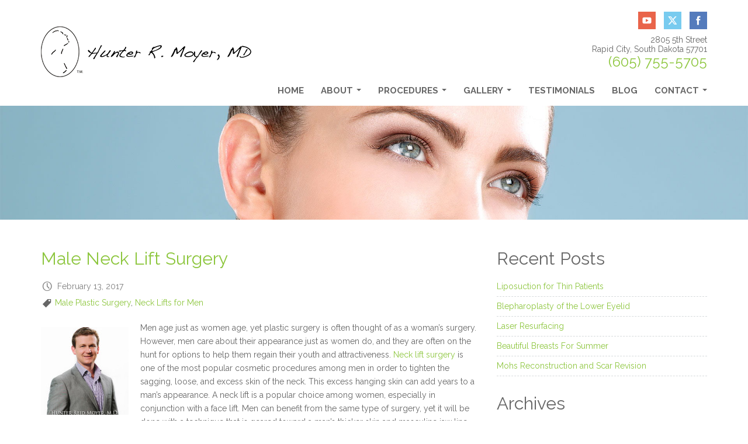

--- FILE ---
content_type: text/html; charset=UTF-8
request_url: https://www.huntermoyermd.com/blog/tag/male-plastic-surgery/
body_size: 10032
content:
<!DOCTYPE html>
<html lang="en">
	<head><meta http-equiv="Content-Type" content="text/html; charset=euc-jp">
		<base href="https://www.huntermoyermd.com" target="_self">
		
		
		<meta http-equiv="X-UA-Compatible" content="IE=edge">
		<meta name="viewport" content="width=device-width, initial-scale=1">

		<link href='https://fonts.googleapis.com/css?family=Raleway:400,300,500,600,700,800,900,200,100' rel='stylesheet' type='text/css'>

		<!-- Bootstrap -->
		<link href="/css/bootstrap.min.css?v=1" rel="stylesheet">

		<!-- SmartMenus jQuery Bootstrap Addon CSS -->
		<link href="/css/jquery.smartmenus.bootstrap.css" rel="stylesheet">

		<link href="/css/styles.css?v=1" rel="stylesheet">

		<link rel="stylesheet" href="https://www.huntermoyermd.com/blog/wp-content/themes/Hunter%20Moyer/style.css">

		<!-- HTML5 shim and Respond.js for IE8 support of HTML5 elements and media queries -->
		<!-- WARNING: Respond.js doesn't work if you view the page via file:// -->
		<!--[if lt IE 9]>
		<script src="https://oss.maxcdn.com/html5shiv/3.7.2/html5shiv.min.js"></script>
		<script src="https://oss.maxcdn.com/respond/1.4.2/respond.min.js"></script>
		<![endif]-->

		<!-- jQuery (necessary for Bootstrap's JavaScript plugins) -->
		<script src="https://ajax.googleapis.com/ajax/libs/jquery/1.11.1/jquery.min.js"></script>

		<!-- bxSlider Javascript file -->
		<script src="/js/jquery.bxslider.min.js"></script>

		<!-- SmartMenus jQuery plugin -->
		<script src="/js/jquery.smartmenus.min.js"></script>

		<!-- SmartMenus jQuery Bootstrap Addon -->
		<script src="/js/jquery.smartmenus.bootstrap.min.js"></script>

		
		<!-- All in One SEO 4.3.5.1 - aioseo.com -->
		<title>Male Plastic Surgery | Rapid City, South Dakota 57701</title>
		<meta name="robots" content="max-image-preview:large" />
		<link rel="canonical" href="https://www.huntermoyermd.com/blog/tag/male-plastic-surgery/" />
		<meta name="generator" content="All in One SEO (AIOSEO) 4.3.5.1 " />
		<meta name="google" content="nositelinkssearchbox" />
		<script type="application/ld+json" class="aioseo-schema">
			{"@context":"https:\/\/schema.org","@graph":[{"@type":"BreadcrumbList","@id":"https:\/\/www.huntermoyermd.com\/blog\/tag\/male-plastic-surgery\/#breadcrumblist","itemListElement":[{"@type":"ListItem","@id":"https:\/\/www.huntermoyermd.com\/blog\/#listItem","position":1,"item":{"@type":"WebPage","@id":"https:\/\/www.huntermoyermd.com\/blog\/","name":"Home","description":"Board Certified Plastic Surgeon, Hunter Moyer, M.D. of Regional Health Plastic Surgery performs cosmetic & reconstructive surgery in Rapid City & Rapid City, SD.","url":"https:\/\/www.huntermoyermd.com\/blog\/"},"nextItem":"https:\/\/www.huntermoyermd.com\/blog\/tag\/male-plastic-surgery\/#listItem"},{"@type":"ListItem","@id":"https:\/\/www.huntermoyermd.com\/blog\/tag\/male-plastic-surgery\/#listItem","position":2,"item":{"@type":"WebPage","@id":"https:\/\/www.huntermoyermd.com\/blog\/tag\/male-plastic-surgery\/","name":"Male Plastic Surgery","url":"https:\/\/www.huntermoyermd.com\/blog\/tag\/male-plastic-surgery\/"},"previousItem":"https:\/\/www.huntermoyermd.com\/blog\/#listItem"}]},{"@type":"CollectionPage","@id":"https:\/\/www.huntermoyermd.com\/blog\/tag\/male-plastic-surgery\/#collectionpage","url":"https:\/\/www.huntermoyermd.com\/blog\/tag\/male-plastic-surgery\/","name":"Male Plastic Surgery | Rapid City, South Dakota 57701","inLanguage":"en-US","isPartOf":{"@id":"https:\/\/www.huntermoyermd.com\/blog\/#website"},"breadcrumb":{"@id":"https:\/\/www.huntermoyermd.com\/blog\/tag\/male-plastic-surgery\/#breadcrumblist"}},{"@type":"Organization","@id":"https:\/\/www.huntermoyermd.com\/blog\/#organization","name":"Rapid City, South Dakota 57701","url":"https:\/\/www.huntermoyermd.com\/blog\/"},{"@type":"WebSite","@id":"https:\/\/www.huntermoyermd.com\/blog\/#website","url":"https:\/\/www.huntermoyermd.com\/blog\/","name":"Rapid City, South Dakota 57701","description":"Call (605) 755-5600 for Board Certified Plastic Surgeon, Hunter Moyer, M.D. who has trained under world-renowned surgeons of cosmetic and reconstructive surgery.","inLanguage":"en-US","publisher":{"@id":"https:\/\/www.huntermoyermd.com\/blog\/#organization"}}]}
		</script>
		<!-- All in One SEO -->

<link rel="alternate" type="application/rss+xml" title="Rapid City, South Dakota 57701 &raquo; Male Plastic Surgery Tag Feed" href="https://www.huntermoyermd.com/blog/tag/male-plastic-surgery/feed/" />
<script type="text/javascript">
window._wpemojiSettings = {"baseUrl":"https:\/\/s.w.org\/images\/core\/emoji\/14.0.0\/72x72\/","ext":".png","svgUrl":"https:\/\/s.w.org\/images\/core\/emoji\/14.0.0\/svg\/","svgExt":".svg","source":{"concatemoji":"https:\/\/www.huntermoyermd.com\/blog\/wp-includes\/js\/wp-emoji-release.min.js?ver=6.2.8"}};
/*! This file is auto-generated */
!function(e,a,t){var n,r,o,i=a.createElement("canvas"),p=i.getContext&&i.getContext("2d");function s(e,t){p.clearRect(0,0,i.width,i.height),p.fillText(e,0,0);e=i.toDataURL();return p.clearRect(0,0,i.width,i.height),p.fillText(t,0,0),e===i.toDataURL()}function c(e){var t=a.createElement("script");t.src=e,t.defer=t.type="text/javascript",a.getElementsByTagName("head")[0].appendChild(t)}for(o=Array("flag","emoji"),t.supports={everything:!0,everythingExceptFlag:!0},r=0;r<o.length;r++)t.supports[o[r]]=function(e){if(p&&p.fillText)switch(p.textBaseline="top",p.font="600 32px Arial",e){case"flag":return s("\ud83c\udff3\ufe0f\u200d\u26a7\ufe0f","\ud83c\udff3\ufe0f\u200b\u26a7\ufe0f")?!1:!s("\ud83c\uddfa\ud83c\uddf3","\ud83c\uddfa\u200b\ud83c\uddf3")&&!s("\ud83c\udff4\udb40\udc67\udb40\udc62\udb40\udc65\udb40\udc6e\udb40\udc67\udb40\udc7f","\ud83c\udff4\u200b\udb40\udc67\u200b\udb40\udc62\u200b\udb40\udc65\u200b\udb40\udc6e\u200b\udb40\udc67\u200b\udb40\udc7f");case"emoji":return!s("\ud83e\udef1\ud83c\udffb\u200d\ud83e\udef2\ud83c\udfff","\ud83e\udef1\ud83c\udffb\u200b\ud83e\udef2\ud83c\udfff")}return!1}(o[r]),t.supports.everything=t.supports.everything&&t.supports[o[r]],"flag"!==o[r]&&(t.supports.everythingExceptFlag=t.supports.everythingExceptFlag&&t.supports[o[r]]);t.supports.everythingExceptFlag=t.supports.everythingExceptFlag&&!t.supports.flag,t.DOMReady=!1,t.readyCallback=function(){t.DOMReady=!0},t.supports.everything||(n=function(){t.readyCallback()},a.addEventListener?(a.addEventListener("DOMContentLoaded",n,!1),e.addEventListener("load",n,!1)):(e.attachEvent("onload",n),a.attachEvent("onreadystatechange",function(){"complete"===a.readyState&&t.readyCallback()})),(e=t.source||{}).concatemoji?c(e.concatemoji):e.wpemoji&&e.twemoji&&(c(e.twemoji),c(e.wpemoji)))}(window,document,window._wpemojiSettings);
</script>
<style type="text/css">
img.wp-smiley,
img.emoji {
	display: inline !important;
	border: none !important;
	box-shadow: none !important;
	height: 1em !important;
	width: 1em !important;
	margin: 0 0.07em !important;
	vertical-align: -0.1em !important;
	background: none !important;
	padding: 0 !important;
}
</style>
	<link rel='stylesheet' id='wp-block-library-css' href='https://www.huntermoyermd.com/blog/wp-includes/css/dist/block-library/style.min.css?ver=6.2.8' type='text/css' media='all' />
<link rel='stylesheet' id='classic-theme-styles-css' href='https://www.huntermoyermd.com/blog/wp-includes/css/classic-themes.min.css?ver=6.2.8' type='text/css' media='all' />
<style id='global-styles-inline-css' type='text/css'>
body{--wp--preset--color--black: #000000;--wp--preset--color--cyan-bluish-gray: #abb8c3;--wp--preset--color--white: #ffffff;--wp--preset--color--pale-pink: #f78da7;--wp--preset--color--vivid-red: #cf2e2e;--wp--preset--color--luminous-vivid-orange: #ff6900;--wp--preset--color--luminous-vivid-amber: #fcb900;--wp--preset--color--light-green-cyan: #7bdcb5;--wp--preset--color--vivid-green-cyan: #00d084;--wp--preset--color--pale-cyan-blue: #8ed1fc;--wp--preset--color--vivid-cyan-blue: #0693e3;--wp--preset--color--vivid-purple: #9b51e0;--wp--preset--gradient--vivid-cyan-blue-to-vivid-purple: linear-gradient(135deg,rgba(6,147,227,1) 0%,rgb(155,81,224) 100%);--wp--preset--gradient--light-green-cyan-to-vivid-green-cyan: linear-gradient(135deg,rgb(122,220,180) 0%,rgb(0,208,130) 100%);--wp--preset--gradient--luminous-vivid-amber-to-luminous-vivid-orange: linear-gradient(135deg,rgba(252,185,0,1) 0%,rgba(255,105,0,1) 100%);--wp--preset--gradient--luminous-vivid-orange-to-vivid-red: linear-gradient(135deg,rgba(255,105,0,1) 0%,rgb(207,46,46) 100%);--wp--preset--gradient--very-light-gray-to-cyan-bluish-gray: linear-gradient(135deg,rgb(238,238,238) 0%,rgb(169,184,195) 100%);--wp--preset--gradient--cool-to-warm-spectrum: linear-gradient(135deg,rgb(74,234,220) 0%,rgb(151,120,209) 20%,rgb(207,42,186) 40%,rgb(238,44,130) 60%,rgb(251,105,98) 80%,rgb(254,248,76) 100%);--wp--preset--gradient--blush-light-purple: linear-gradient(135deg,rgb(255,206,236) 0%,rgb(152,150,240) 100%);--wp--preset--gradient--blush-bordeaux: linear-gradient(135deg,rgb(254,205,165) 0%,rgb(254,45,45) 50%,rgb(107,0,62) 100%);--wp--preset--gradient--luminous-dusk: linear-gradient(135deg,rgb(255,203,112) 0%,rgb(199,81,192) 50%,rgb(65,88,208) 100%);--wp--preset--gradient--pale-ocean: linear-gradient(135deg,rgb(255,245,203) 0%,rgb(182,227,212) 50%,rgb(51,167,181) 100%);--wp--preset--gradient--electric-grass: linear-gradient(135deg,rgb(202,248,128) 0%,rgb(113,206,126) 100%);--wp--preset--gradient--midnight: linear-gradient(135deg,rgb(2,3,129) 0%,rgb(40,116,252) 100%);--wp--preset--duotone--dark-grayscale: url('#wp-duotone-dark-grayscale');--wp--preset--duotone--grayscale: url('#wp-duotone-grayscale');--wp--preset--duotone--purple-yellow: url('#wp-duotone-purple-yellow');--wp--preset--duotone--blue-red: url('#wp-duotone-blue-red');--wp--preset--duotone--midnight: url('#wp-duotone-midnight');--wp--preset--duotone--magenta-yellow: url('#wp-duotone-magenta-yellow');--wp--preset--duotone--purple-green: url('#wp-duotone-purple-green');--wp--preset--duotone--blue-orange: url('#wp-duotone-blue-orange');--wp--preset--font-size--small: 13px;--wp--preset--font-size--medium: 20px;--wp--preset--font-size--large: 36px;--wp--preset--font-size--x-large: 42px;--wp--preset--spacing--20: 0.44rem;--wp--preset--spacing--30: 0.67rem;--wp--preset--spacing--40: 1rem;--wp--preset--spacing--50: 1.5rem;--wp--preset--spacing--60: 2.25rem;--wp--preset--spacing--70: 3.38rem;--wp--preset--spacing--80: 5.06rem;--wp--preset--shadow--natural: 6px 6px 9px rgba(0, 0, 0, 0.2);--wp--preset--shadow--deep: 12px 12px 50px rgba(0, 0, 0, 0.4);--wp--preset--shadow--sharp: 6px 6px 0px rgba(0, 0, 0, 0.2);--wp--preset--shadow--outlined: 6px 6px 0px -3px rgba(255, 255, 255, 1), 6px 6px rgba(0, 0, 0, 1);--wp--preset--shadow--crisp: 6px 6px 0px rgba(0, 0, 0, 1);}:where(.is-layout-flex){gap: 0.5em;}body .is-layout-flow > .alignleft{float: left;margin-inline-start: 0;margin-inline-end: 2em;}body .is-layout-flow > .alignright{float: right;margin-inline-start: 2em;margin-inline-end: 0;}body .is-layout-flow > .aligncenter{margin-left: auto !important;margin-right: auto !important;}body .is-layout-constrained > .alignleft{float: left;margin-inline-start: 0;margin-inline-end: 2em;}body .is-layout-constrained > .alignright{float: right;margin-inline-start: 2em;margin-inline-end: 0;}body .is-layout-constrained > .aligncenter{margin-left: auto !important;margin-right: auto !important;}body .is-layout-constrained > :where(:not(.alignleft):not(.alignright):not(.alignfull)){max-width: var(--wp--style--global--content-size);margin-left: auto !important;margin-right: auto !important;}body .is-layout-constrained > .alignwide{max-width: var(--wp--style--global--wide-size);}body .is-layout-flex{display: flex;}body .is-layout-flex{flex-wrap: wrap;align-items: center;}body .is-layout-flex > *{margin: 0;}:where(.wp-block-columns.is-layout-flex){gap: 2em;}.has-black-color{color: var(--wp--preset--color--black) !important;}.has-cyan-bluish-gray-color{color: var(--wp--preset--color--cyan-bluish-gray) !important;}.has-white-color{color: var(--wp--preset--color--white) !important;}.has-pale-pink-color{color: var(--wp--preset--color--pale-pink) !important;}.has-vivid-red-color{color: var(--wp--preset--color--vivid-red) !important;}.has-luminous-vivid-orange-color{color: var(--wp--preset--color--luminous-vivid-orange) !important;}.has-luminous-vivid-amber-color{color: var(--wp--preset--color--luminous-vivid-amber) !important;}.has-light-green-cyan-color{color: var(--wp--preset--color--light-green-cyan) !important;}.has-vivid-green-cyan-color{color: var(--wp--preset--color--vivid-green-cyan) !important;}.has-pale-cyan-blue-color{color: var(--wp--preset--color--pale-cyan-blue) !important;}.has-vivid-cyan-blue-color{color: var(--wp--preset--color--vivid-cyan-blue) !important;}.has-vivid-purple-color{color: var(--wp--preset--color--vivid-purple) !important;}.has-black-background-color{background-color: var(--wp--preset--color--black) !important;}.has-cyan-bluish-gray-background-color{background-color: var(--wp--preset--color--cyan-bluish-gray) !important;}.has-white-background-color{background-color: var(--wp--preset--color--white) !important;}.has-pale-pink-background-color{background-color: var(--wp--preset--color--pale-pink) !important;}.has-vivid-red-background-color{background-color: var(--wp--preset--color--vivid-red) !important;}.has-luminous-vivid-orange-background-color{background-color: var(--wp--preset--color--luminous-vivid-orange) !important;}.has-luminous-vivid-amber-background-color{background-color: var(--wp--preset--color--luminous-vivid-amber) !important;}.has-light-green-cyan-background-color{background-color: var(--wp--preset--color--light-green-cyan) !important;}.has-vivid-green-cyan-background-color{background-color: var(--wp--preset--color--vivid-green-cyan) !important;}.has-pale-cyan-blue-background-color{background-color: var(--wp--preset--color--pale-cyan-blue) !important;}.has-vivid-cyan-blue-background-color{background-color: var(--wp--preset--color--vivid-cyan-blue) !important;}.has-vivid-purple-background-color{background-color: var(--wp--preset--color--vivid-purple) !important;}.has-black-border-color{border-color: var(--wp--preset--color--black) !important;}.has-cyan-bluish-gray-border-color{border-color: var(--wp--preset--color--cyan-bluish-gray) !important;}.has-white-border-color{border-color: var(--wp--preset--color--white) !important;}.has-pale-pink-border-color{border-color: var(--wp--preset--color--pale-pink) !important;}.has-vivid-red-border-color{border-color: var(--wp--preset--color--vivid-red) !important;}.has-luminous-vivid-orange-border-color{border-color: var(--wp--preset--color--luminous-vivid-orange) !important;}.has-luminous-vivid-amber-border-color{border-color: var(--wp--preset--color--luminous-vivid-amber) !important;}.has-light-green-cyan-border-color{border-color: var(--wp--preset--color--light-green-cyan) !important;}.has-vivid-green-cyan-border-color{border-color: var(--wp--preset--color--vivid-green-cyan) !important;}.has-pale-cyan-blue-border-color{border-color: var(--wp--preset--color--pale-cyan-blue) !important;}.has-vivid-cyan-blue-border-color{border-color: var(--wp--preset--color--vivid-cyan-blue) !important;}.has-vivid-purple-border-color{border-color: var(--wp--preset--color--vivid-purple) !important;}.has-vivid-cyan-blue-to-vivid-purple-gradient-background{background: var(--wp--preset--gradient--vivid-cyan-blue-to-vivid-purple) !important;}.has-light-green-cyan-to-vivid-green-cyan-gradient-background{background: var(--wp--preset--gradient--light-green-cyan-to-vivid-green-cyan) !important;}.has-luminous-vivid-amber-to-luminous-vivid-orange-gradient-background{background: var(--wp--preset--gradient--luminous-vivid-amber-to-luminous-vivid-orange) !important;}.has-luminous-vivid-orange-to-vivid-red-gradient-background{background: var(--wp--preset--gradient--luminous-vivid-orange-to-vivid-red) !important;}.has-very-light-gray-to-cyan-bluish-gray-gradient-background{background: var(--wp--preset--gradient--very-light-gray-to-cyan-bluish-gray) !important;}.has-cool-to-warm-spectrum-gradient-background{background: var(--wp--preset--gradient--cool-to-warm-spectrum) !important;}.has-blush-light-purple-gradient-background{background: var(--wp--preset--gradient--blush-light-purple) !important;}.has-blush-bordeaux-gradient-background{background: var(--wp--preset--gradient--blush-bordeaux) !important;}.has-luminous-dusk-gradient-background{background: var(--wp--preset--gradient--luminous-dusk) !important;}.has-pale-ocean-gradient-background{background: var(--wp--preset--gradient--pale-ocean) !important;}.has-electric-grass-gradient-background{background: var(--wp--preset--gradient--electric-grass) !important;}.has-midnight-gradient-background{background: var(--wp--preset--gradient--midnight) !important;}.has-small-font-size{font-size: var(--wp--preset--font-size--small) !important;}.has-medium-font-size{font-size: var(--wp--preset--font-size--medium) !important;}.has-large-font-size{font-size: var(--wp--preset--font-size--large) !important;}.has-x-large-font-size{font-size: var(--wp--preset--font-size--x-large) !important;}
.wp-block-navigation a:where(:not(.wp-element-button)){color: inherit;}
:where(.wp-block-columns.is-layout-flex){gap: 2em;}
.wp-block-pullquote{font-size: 1.5em;line-height: 1.6;}
</style>
<link rel="https://api.w.org/" href="https://www.huntermoyermd.com/blog/wp-json/" /><link rel="alternate" type="application/json" href="https://www.huntermoyermd.com/blog/wp-json/wp/v2/tags/494" /><link rel="EditURI" type="application/rsd+xml" title="RSD" href="https://www.huntermoyermd.com/blog/xmlrpc.php?rsd" />
<link rel="wlwmanifest" type="application/wlwmanifest+xml" href="https://www.huntermoyermd.com/blog/wp-includes/wlwmanifest.xml" />
<meta name="generator" content="WordPress 6.2.8" />
<script type="text/javascript">
(function(url){
	if(/(?:Chrome\/26\.0\.1410\.63 Safari\/537\.31|WordfenceTestMonBot)/.test(navigator.userAgent)){ return; }
	var addEvent = function(evt, handler) {
		if (window.addEventListener) {
			document.addEventListener(evt, handler, false);
		} else if (window.attachEvent) {
			document.attachEvent('on' + evt, handler);
		}
	};
	var removeEvent = function(evt, handler) {
		if (window.removeEventListener) {
			document.removeEventListener(evt, handler, false);
		} else if (window.detachEvent) {
			document.detachEvent('on' + evt, handler);
		}
	};
	var evts = 'contextmenu dblclick drag dragend dragenter dragleave dragover dragstart drop keydown keypress keyup mousedown mousemove mouseout mouseover mouseup mousewheel scroll'.split(' ');
	var logHuman = function() {
		if (window.wfLogHumanRan) { return; }
		window.wfLogHumanRan = true;
		var wfscr = document.createElement('script');
		wfscr.type = 'text/javascript';
		wfscr.async = true;
		wfscr.src = url + '&r=' + Math.random();
		(document.getElementsByTagName('head')[0]||document.getElementsByTagName('body')[0]).appendChild(wfscr);
		for (var i = 0; i < evts.length; i++) {
			removeEvent(evts[i], logHuman);
		}
	};
	for (var i = 0; i < evts.length; i++) {
		addEvent(evts[i], logHuman);
	}
})('//www.huntermoyermd.com/blog/?wordfence_lh=1&hid=0D5DBB207BAD2231F584C15E9C467099');
</script><script>
  (function(i,s,o,g,r,a,m){i['GoogleAnalyticsObject']=r;i[r]=i[r]||function(){
  (i[r].q=i[r].q||[]).push(arguments)},i[r].l=1*new Date();a=s.createElement(o),
  m=s.getElementsByTagName(o)[0];a.async=1;a.src=g;m.parentNode.insertBefore(a,m)
  })(window,document,'script','//www.google-analytics.com/analytics.js','ga');

  ga('create', 'UA-37579668-1', 'auto');
  ga('require', 'displayfeatures');
  ga('send', 'pageview');

</script>
	</head>
	<body id="page-with-sidebar">

		<header id="header">
			<div class="top">
				<div class="container">
					<div class="row">
						<div class="col-md-4">
							<div class="logo"><a href="/home" title="Rapid City Plastic Surgeon"><img src="/assets/images/logo-header.png" alt="Rapid City Plastic Surgeon" title="Rapid City Plastic Surgeon"></a></div>
						</div>
						<div class="col-md-8">
							<div class="socials">
								<ul>
									<li><a target="_blank" href="https://www.youtube.com/channel/UCbCt3p_2vS3_2n9_r9F7LLg"><img src="/assets/images/icon-youtube.png" alt="Go To You Tube"></a></li>
									<li><a target="_blank" href="https://twitter.com/HunterMoyerMD"><img src="/assets/images/icon-twitter.png" alt="Go To Twitter"></a></li>
									<li><a target="_blank" href="https://www.facebook.com/huntermoyermd"><img src="/assets/images/icon-facebook.png" alt="Go To Facebook"></a></li>
								</ul>
							</div>
							<address>
								<div itemscope itemtype="https://schema.org/Physician">
									<a itemprop="url" href="https://huntermoyermd.com"></a>
									<meta itemprop="name" content="Hunter R. Moyer, MD">
									<link itemprop="sameAs" href="https://plus.google.com/+Huntermoyermd">
									<link itemprop="hasMap" href="https://goo.gl/Q37457">
									<address itemprop="address" itemscope itemtype="https://schema.org/PostalAddress">
										<span itemprop="streetAddress">2805 5th Street</span><br>
										<span itemprop="addressLocality">Rapid City</span>, <span itemprop="addressRegion">South Dakota</span> <span itemprop="postalCode">57701</span><br>
										<div class="call-us"><span class="call-us-phone">(605) 755-5705</span></div>
									</address>
									<span itemprop="geo" itemscope itemtype="https://schema.org/GeoCoordinates">
										<meta itemprop="latitude" content="44.058107">
										<meta itemprop="longitude" content="-103.227484">
									</span>
								</div>
							</address>

<nav class="navbar">
	<div class="navbar-header">
		<button type="button" class="navbar-toggle collapsed" data-toggle="collapse" data-target="#navbar">
			<span class="sr-only">Toggle navigation</span>
			<span class="icon-bar"></span>
			<span class="icon-bar"></span>
			<span class="icon-bar"></span>
		</button>
		<a class="navbar-brand" href="#">Menu</a>
	</div>
	<div id="navbar" class="navbar-collapse collapse">
		<ul class="nav navbar-nav">
			<li><a href="/home">Home</a></li>
			<li class="dropdown">
				<a href="/about">About</a>
				<ul class="dropdown-menu" role="menu">
					<li><a href="/about">Hunter Moyer, M.D.</a></li>
					<!--<li><a href="/medical-team">Medical Team</a></li>-->
					<li><a href="/office">Office</a></li>
					<li><a href="/articles">Articles</a></li>
					<li><a href="/glossary-of-terms">Glossary of Terms</a></li>
				</ul>
			</li>
			<li class="dropdown">
				<a href="/procedures">Procedures</a>
				<ul role="menu" class="dropdown-menu"><li><a href="/body" title="Body" >Body</a><ul role="menu" class="dropdown-menu"><li><a href="/buttock-augmentation" title="Buttock Augmentation" >Buttock Augmentation</a></li>
<li><a href="/liposuction" title="Liposuction" >Liposuction</a></li>
<li><a href="/scar-removal" title="Mohs Surgery &amp; Scar Revision" >Mohs Surgery &amp; Scar Revision</a></li>
<li><a href="/mole" title="Mole Removal &amp; Closure" >Mole Removal &amp; Closure</a></li>
<li><a href="/wound-coverage" title="Skin Grafts &amp; Wound Coverage" >Skin Grafts &amp; Wound Coverage</a></li>
<li><a href="/thigh-lift" title="Thigh Lift" >Thigh Lift</a></li>
<li class="last"><a href="/tummy-tuck" title="Tummy Tuck" >Tummy Tuck</a></li>
</ul></li>
<li><a href="/restore" title="Breast" >Breast</a><ul role="menu" class="dropdown-menu"><li><a href="/breast-aug" title="Breast Augmentation" >Breast Augmentation</a></li>
<li><a href="/mastopexy" title="Breast Lift - Mastopexy" >Breast Lift - Mastopexy</a></li>
<li><a href="/breast-reconstruction" title="Breast Reconstruction" >Breast Reconstruction</a></li>
<li><a href="/breast-reduction" title="Breast Reduction" >Breast Reduction</a></li>
<li class="last"><a href="/male-breast-reduction" title="Male Breast Reduction" >Male Breast Reduction</a></li>
</ul></li>
<li><a href="/face" title="Face" >Face</a><ul role="menu" class="dropdown-menu"><li><a href="/accellerate-skin-rejuvenation" title="AcCellerate Skin Rejuvenation" >AcCellerate Skin Rejuvenation</a></li>
<li><a href="/botox" title="Botox® Cosmetic Injections" >Botox® Cosmetic Injections</a></li>
<li><a href="/otoplasty" title="Ear Reduction &amp; Revision" >Ear Reduction &amp; Revision</a></li>
<li><a href="/eyelid-surgery" title="Eyelifts - Blepharoplasty" >Eyelifts - Blepharoplasty</a></li>
<li><a href="/facelift" title="Facelifts and Brow Lifts" >Facelifts and Brow Lifts</a></li>
<li><a href="/botox" title="Facial Fillers" >Facial Fillers</a></li>
<li><a href="/neck-lift" title="Neck Lifts" >Neck Lifts</a></li>
<li><a href="/revision-rhinoplasty" title="Revision Rhinoplasty" >Revision Rhinoplasty</a></li>
<li><a href="/rhinoplasty" title="Rhinoplasty" >Rhinoplasty</a></li>
<li class="last"><a href="/peels" title="Skin Resurfacing - Peels" >Skin Resurfacing - Peels</a></li>
</ul></li>
<li class="last"><a href="/skin" title="Skin" >Skin</a><ul role="menu" class="dropdown-menu"><li><a href="/botox" title="Botox &amp; Fillers" >Botox &amp; Fillers</a></li>
<li><a href="/peels" title="Chemical Peels" >Chemical Peels</a></li>
<li><a href="/dermabrasion" title="Dermabrasion" >Dermabrasion</a></li>
<li><a href="/laser-resurfacing" title="Laser Resurfacing" >Laser Resurfacing</a></li>
<li class="last"><a href="/scar-removal" title="Mohs Reconstruction" >Mohs Reconstruction</a></li>
</ul></li>
</ul>
			</li>
			<li class="dropdown">
				<a href="/gallery">Gallery</a>
				<ul role="menu" class="dropdown-menu"><li><a href="/abdominoplasty-gallery" title="Abdominoplasty Tummy Tuck" >Abdominoplasty Tummy Tuck</a></li>
<li><a href="/brachioplasty-gallery" title="Brachioplasty" >Brachioplasty</a></li>
<li><a href="/breast-augmentation-gallery" title="Breast Augmentation" >Breast Augmentation</a></li>
<li><a href="/breast-reconstruction-gallery" title="Breast Reconstruction" >Breast Reconstruction</a></li>
<li><a href="/breast-reduction-gallery" title="Breast Reduction" >Breast Reduction</a></li>
<li><a href="/buttock-augmentation-gallery" title="Buttock Augmentation" >Buttock Augmentation</a></li>
<li><a href="/complex-breast-reconstruction-revisions-gallery" title="Complex Breast Reconstruction Revisions" >Complex Breast Reconstruction Revisions</a></li>
<li><a href="/eyelid-surgery-gallery" title="Eyelid Surgery" >Eyelid Surgery</a></li>
<li><a href="/facelift-gallery" title="Facelift" >Facelift</a></li>
<li><a href="/laser-chemical-peels-gallery" title="Laser Chemical Peels" >Laser Chemical Peels</a></li>
<li><a href="/liposuction-gallery" title="Liposuction" >Liposuction</a></li>
<li><a href="/male-breast-reduction-gallery" title="Male Breast Reduction" >Male Breast Reduction</a></li>
<li><a href="/mastopexy-gallery" title="Mastopexy" >Mastopexy</a></li>
<li><a href="/mommy-makeovers-gallery" title="Mommy Makeovers" >Mommy Makeovers</a></li>
<li><a href="/neck-lift-gallery" title="Neck Lift" >Neck Lift</a></li>
<li class="last"><a href="/thigh-lift-gallery" title="Thigh Lift" >Thigh Lift</a></li>
</ul>
			</li>
			<li><a href="/testimonials">Testimonials</a></li>
			<li><a href="/blog/">Blog</a></li>
			<li class="dropdown">
				<a href="/contact">Contact</a>
				<ul role="menu" class="dropdown-menu">
<li class="first last"><a href="/newsletter-sign-up" title="Newsletter Sign-Up" >Our Newsletter</a></li>
</ul>
			</li>
		</ul>
	</div>
</nav>

						</div>
					</div>
				</div>
			</div>
			<div class="static-banner">
	<img src="/assets/images/static-banner.jpg" title="" alt="static banner" aria-hidden="true">
</div>
		</header>

		<main>
			<aside>

			</aside>
			<div id="content">
				<div class="container">
					<div class="row">
						<div class="col-md-8">
							<article>

<div class="entry">
	<h2><a href="https://www.huntermoyermd.com/blog/male-neck-lift-surgery/">
		Male Neck Lift Surgery		</a></h2>
	<p class="entry-date">
		February 13, 2017	</p>
		<p class="p-det-tag"><a href="https://www.huntermoyermd.com/blog/tag/male-plastic-surgery/" rel="tag">Male Plastic Surgery</a>, <a href="https://www.huntermoyermd.com/blog/tag/neck-lifts-for-men/" rel="tag">Neck Lifts for Men</a></p>		<div class="p-content">
		<p><a href="https://www.huntermoyermd.com/blog/wp-content/uploads/2015/10/Dr_Moyer.jpg"><img decoding="async" class="alignleft wp-image-3211 size-thumbnail" src="https://www.huntermoyermd.com/blog/wp-content/uploads/2015/10/Dr_Moyer-150x150.jpg" alt="Cumming GA Plastic Surgeon for Men" width="150" height="150" /></a>Men age just as women age, yet plastic surgery is often thought of as a woman’s surgery. However, men care about their appearance just as women do, and they are often on the hunt for options to help them regain their youth and attractiveness. <a href="https://www.huntermoyermd.com/neck-lift" target="_blank" rel="noopener noreferrer">Neck lift surgery</a> is one of the most popular cosmetic procedures among men in order to tighten the sagging, loose, and excess skin of the neck. This excess hanging skin can add years to a man’s appearance. A neck lift is a popular choice among women, especially in conjunction with a face lift. Men can benefit from the same type of surgery, yet it will be done with a technique that is geared toward a man’s thicker skin and masculine jaw line. <a href="https://www.huntermoyermd.com/blog/male-neck-lift-surgery/#more-3318" class="more-link"><span aria-label="Continue reading Male Neck Lift Surgery">(more&hellip;)</span></a></p>
	</div>
	<div class="clear"></div>
</div>
<!-- end entry -->


<div class="entry">
	<h2><a href="https://www.huntermoyermd.com/blog/male-eyelid-surgery/">
		Male Eyelid Surgery		</a></h2>
	<p class="entry-date">
		March 15, 2016	</p>
		<p class="p-det-tag"><a href="https://www.huntermoyermd.com/blog/tag/eyelid-surgery/" rel="tag">Eyelid Surgery</a>, <a href="https://www.huntermoyermd.com/blog/tag/male-plastic-surgery/" rel="tag">Male Plastic Surgery</a>, <a href="https://www.huntermoyermd.com/blog/tag/plastic-surgery-for-men/" rel="tag">Plastic Surgery for Men</a></p>		<div class="p-content">
		<p><a href="https://www.huntermoyermd.com/blog/wp-content/uploads/2016/01/Hunter-R.-Moyer-MD-Tummy-Tuck-Cumming-GA.jpg" rel="attachment wp-att-3222"><img decoding="async" loading="lazy" class="alignleft wp-image-3222 size-medium" src="https://www.huntermoyermd.com/blog/wp-content/uploads/2016/01/Hunter-R.-Moyer-MD-Tummy-Tuck-Cumming-GA-300x90.jpg" alt="Cumming GA Plastic Surgeon" width="300" height="90" srcset="https://www.huntermoyermd.com/blog/wp-content/uploads/2016/01/Hunter-R.-Moyer-MD-Tummy-Tuck-Cumming-GA-300x90.jpg 300w, https://www.huntermoyermd.com/blog/wp-content/uploads/2016/01/Hunter-R.-Moyer-MD-Tummy-Tuck-Cumming-GA.jpg 836w" sizes="(max-width: 300px) 100vw, 300px" /></a></p>
<p>Many people feel that their outward appearance does not correctly reflect their inner appearance. On the inside they feel vibrant and energetic, yet outwardly they give off an impression of being tired, depressed, or grumpy. Many men choose eyelid surgery, medically referred to as <a href="https://www.huntermoyermd.com/eyelid-surgery" target="_blank" rel="noopener noreferrer">Blepharoplasty</a>, to improve the appearance of their eyes. Heavy, sagging upper eyelids and/or heavy, drooping lower eyelids can add years to a person’s facial appearance. Dr. Hunter Moyer can restore your youthful appearance so that your outside reflects your true personality.<br />
 <a href="https://www.huntermoyermd.com/blog/male-eyelid-surgery/#more-3238" class="more-link"><span aria-label="Continue reading Male Eyelid Surgery">(more&hellip;)</span></a></p>
	</div>
	<div class="clear"></div>
</div>
<!-- end entry -->

</article>
						</div>
						<div class="col-md-4">
							<aside class="sidebar sidebar-blog">
		
		<aside id="recent-posts-2" class="widget widget_recent_entries">
		<h3 class="widget-title">Recent Posts</h3>
		<ul>
											<li>
					<a href="https://www.huntermoyermd.com/blog/liposuction-for-thin-patients/">Liposuction for Thin Patients</a>
									</li>
											<li>
					<a href="https://www.huntermoyermd.com/blog/blepharoplasty-of-the-lower-eyelid/">Blepharoplasty of the Lower Eyelid</a>
									</li>
											<li>
					<a href="https://www.huntermoyermd.com/blog/laser-resurfacing/">Laser Resurfacing</a>
									</li>
											<li>
					<a href="https://www.huntermoyermd.com/blog/beautiful-breasts-for-summer/">Beautiful Breasts For Summer</a>
									</li>
											<li>
					<a href="https://www.huntermoyermd.com/blog/mohs-reconstruction-and-scar-revision/">Mohs Reconstruction and Scar Revision</a>
									</li>
					</ul>

		</aside><aside id="archives-2" class="widget widget_archive"><h3 class="widget-title">Archives</h3>
			<ul>
					<li><a href='https://www.huntermoyermd.com/blog/2017/07/'>July 2017</a></li>
	<li><a href='https://www.huntermoyermd.com/blog/2017/06/'>June 2017</a></li>
	<li><a href='https://www.huntermoyermd.com/blog/2017/05/'>May 2017</a></li>
	<li><a href='https://www.huntermoyermd.com/blog/2017/04/'>April 2017</a></li>
	<li><a href='https://www.huntermoyermd.com/blog/2017/03/'>March 2017</a></li>
	<li><a href='https://www.huntermoyermd.com/blog/2017/02/'>February 2017</a></li>
	<li><a href='https://www.huntermoyermd.com/blog/2017/01/'>January 2017</a></li>
	<li><a href='https://www.huntermoyermd.com/blog/2016/12/'>December 2016</a></li>
	<li><a href='https://www.huntermoyermd.com/blog/2016/11/'>November 2016</a></li>
	<li><a href='https://www.huntermoyermd.com/blog/2016/10/'>October 2016</a></li>
	<li><a href='https://www.huntermoyermd.com/blog/2016/09/'>September 2016</a></li>
	<li><a href='https://www.huntermoyermd.com/blog/2016/08/'>August 2016</a></li>
	<li><a href='https://www.huntermoyermd.com/blog/2016/07/'>July 2016</a></li>
	<li><a href='https://www.huntermoyermd.com/blog/2016/06/'>June 2016</a></li>
	<li><a href='https://www.huntermoyermd.com/blog/2016/05/'>May 2016</a></li>
	<li><a href='https://www.huntermoyermd.com/blog/2016/04/'>April 2016</a></li>
	<li><a href='https://www.huntermoyermd.com/blog/2016/03/'>March 2016</a></li>
	<li><a href='https://www.huntermoyermd.com/blog/2016/02/'>February 2016</a></li>
	<li><a href='https://www.huntermoyermd.com/blog/2016/01/'>January 2016</a></li>
	<li><a href='https://www.huntermoyermd.com/blog/2015/12/'>December 2015</a></li>
	<li><a href='https://www.huntermoyermd.com/blog/2015/11/'>November 2015</a></li>
	<li><a href='https://www.huntermoyermd.com/blog/2015/10/'>October 2015</a></li>
	<li><a href='https://www.huntermoyermd.com/blog/2015/09/'>September 2015</a></li>
	<li><a href='https://www.huntermoyermd.com/blog/2015/08/'>August 2015</a></li>
	<li><a href='https://www.huntermoyermd.com/blog/2015/07/'>July 2015</a></li>
	<li><a href='https://www.huntermoyermd.com/blog/2015/06/'>June 2015</a></li>
	<li><a href='https://www.huntermoyermd.com/blog/2015/05/'>May 2015</a></li>
	<li><a href='https://www.huntermoyermd.com/blog/2015/04/'>April 2015</a></li>
	<li><a href='https://www.huntermoyermd.com/blog/2014/11/'>November 2014</a></li>
	<li><a href='https://www.huntermoyermd.com/blog/2014/10/'>October 2014</a></li>
	<li><a href='https://www.huntermoyermd.com/blog/2014/09/'>September 2014</a></li>
	<li><a href='https://www.huntermoyermd.com/blog/2014/08/'>August 2014</a></li>
	<li><a href='https://www.huntermoyermd.com/blog/2014/07/'>July 2014</a></li>
	<li><a href='https://www.huntermoyermd.com/blog/2014/06/'>June 2014</a></li>
	<li><a href='https://www.huntermoyermd.com/blog/2014/05/'>May 2014</a></li>
	<li><a href='https://www.huntermoyermd.com/blog/2014/04/'>April 2014</a></li>
	<li><a href='https://www.huntermoyermd.com/blog/2014/03/'>March 2014</a></li>
	<li><a href='https://www.huntermoyermd.com/blog/2014/02/'>February 2014</a></li>
	<li><a href='https://www.huntermoyermd.com/blog/2014/01/'>January 2014</a></li>
	<li><a href='https://www.huntermoyermd.com/blog/2013/12/'>December 2013</a></li>
	<li><a href='https://www.huntermoyermd.com/blog/2013/11/'>November 2013</a></li>
	<li><a href='https://www.huntermoyermd.com/blog/2013/10/'>October 2013</a></li>
	<li><a href='https://www.huntermoyermd.com/blog/2013/09/'>September 2013</a></li>
	<li><a href='https://www.huntermoyermd.com/blog/2013/08/'>August 2013</a></li>
	<li><a href='https://www.huntermoyermd.com/blog/2013/07/'>July 2013</a></li>
	<li><a href='https://www.huntermoyermd.com/blog/2013/06/'>June 2013</a></li>
	<li><a href='https://www.huntermoyermd.com/blog/2013/05/'>May 2013</a></li>
	<li><a href='https://www.huntermoyermd.com/blog/2013/04/'>April 2013</a></li>
	<li><a href='https://www.huntermoyermd.com/blog/2013/03/'>March 2013</a></li>
	<li><a href='https://www.huntermoyermd.com/blog/2013/01/'>January 2013</a></li>
	<li><a href='https://www.huntermoyermd.com/blog/2012/12/'>December 2012</a></li>
	<li><a href='https://www.huntermoyermd.com/blog/2012/09/'>September 2012</a></li>
	<li><a href='https://www.huntermoyermd.com/blog/2012/04/'>April 2012</a></li>
	<li><a href='https://www.huntermoyermd.com/blog/2011/04/'>April 2011</a></li>
			</ul>

			</aside>		<nav class="buttons buttons-blog">
			<ul>
				<li><a href="/gallery">Photo Gallery</a></li>
			</ul>
		</nav>
		<div style="border: 1px solid #d7dbdc; color: #707372; padding: 30px; background: #fcfcfc;">
			<iframe id="flc-form-1236" style="width: 100%; border: none;" src="https://forms.findlocal-company.com/dr-hunter-moyer-sidebar/"></iframe>
			<script type="text/javascript" src="https://forms.findlocal-company.com/wp-content/themes/flc/dist/scripts/form.js"></script>
		</div>
	</aside>
						</div>
					</div>
				</div>
			</div>
			<aside>
				<div class="boxes">
	<div class="container">
		<div class="row">
			<div class="col-md-3"><div class="box box1">
	<a href="/face">
		<span class="box-title">Face</span>
		<img class="box-image" src="/assets/images/box1.jpg" alt="Facelift Surgery" title="Facelift Surgery">
	</a>
</div></div>
			<div class="col-md-3"><div class="box box2">
	<a href="/restore">
		<span class="box-title">Breast</span>
		<img class="box-image" src="/assets/images/box2.jpg" alt="Breast Augmentation" title="Breast Augmentation">
	</a>
</div></div>
			<div class="col-md-3"><div class="box box3">
	<a href="/body">
		<span class="box-title">Body</span>
		<img class="box-image" src="/assets/images/box3.jpg" alt="Plastic Surgeon" title="Plastic Surgeon">
	</a>
</div></div>
			<div class="col-md-3"><div class="box box4">
	<a href="/skin">
		<span class="box-title">Skin</span>
		<img class="box-image" src="/assets/images/box4.jpg" alt="Skin Rejuvenation" title="Skin Rejuvenation">
	</a>
</div></div>
		</div>
	</div>
</div>

<div class="logos">
	<div class="container">
		<img src="/assets/images/logo-accellerate.png" alt="AcCellerate Skin Rejuvenation logo">
		<img src="/assets/images/logo-aps.png" alt="Atlanta Plastic Surgery, P.C. logo">
		<img src="/assets/images/logo-abps.png" alt="American Board of Plastic Surgery ABMS logo">
		<img src="/assets/images/logo-asps.png" alt="American Society of Plastic Surgery logo">
	</div>
</div>
<div class="credentials">
	<div class="container">
		<div class="row">
			<div class="col-md-12">
				<ul class="bxslider">
					<li><span>Dr. Moyer has lectured nationally and internationally on cosmetic and reconstructive surgeries of the face, breast and body.</span></li>
					<li><span>Dr. Moyer is a clinical professor with both Emory University and the Georgia Institute of Technology.</span></li>
					<li><span>Dr. Moyer trained under world-renowned cosmetic and reconstructive surgeons and has an intimate knowledge of the latest surgical techniques.</span></li>
				</ul>
			</div>
		</div>
	</div>
</div>
			</aside>
		</main>

		<footer id="footer">
			<div class="container">
				<div class="row">

										<div class="col-md-6">
											<div class="location">
						<div class="location-title">Our Location</div>
						<div class="location-address"><address>
						Regional Health Plastic Surgery<br>
						2805 5th Street<br>
						Rapid City, SD 57701<br>
						<span class="call-us">
						<span class="call-us-text">Phone: </span><span class="call-us-phone">(605) 755-5705</span>
					</span>
					</address></div>
					</div>
										</div>
										<div class="col-md-6">
											<div class="hours">
						<div class="hours-title">Hours</div>
						<div class="hours-content">
							<div itemscope="" itemtype="https://schema.org/Physician">
								<time itemprop="openingHours" datetime="Mo,Tu,We,Th,Fr 09:00-17:00">Monday - Friday 9 AM - 5 PM</time>
							</div>
						</div>
					</div>
										</div>

				</div>
				<div class="row">
					<div class="col-md-12">
						<div class="warning">
All information provided within this website and blog is for patient education and should not be deemed as medical advice. Dr. Hunter Moyer should not be held liable for the completeness or validity of this information or for any damages from its display. Treatment information and medical recommendations must be made on a case-by-case basis; seek personalized care from a medical doctor for any medical questions or health issues you may have.</div>
<div class="flc"><a title="Atlanta SEO Company" href="https://www.findlocal-company.com" target="_blank">SEO & Design</a></div>
					</div>
				</div>
			</div>
		</footer>

		<!-- Include all compiled plugins (below), or include individual files as needed -->
		<script src="/js/bootstrap.min.js?v=1"></script>

		<script>
			jQuery(function($){
				$('.bxslider').bxSlider({
					mode: 'fade',
					infiniteLoop: true,
					speed: 2000,
					pause: 7000,
					pager: false,
					controls: false,
					auto: true,
					captions: true,
					responsive: true
				});
			});
			jQuery(function($){
      $('.embed-responsive-item').addClass('scrolling-off');
            $('.googlemap').on('click', function () {
              $('#google-canvas').removeClass('scrolling-off');
            });
        $('.googlemap').mouseleave(function () {
          $('#google-canvas').addClass('scrolling-off');
        });
			});
		</script>
			</body>
</html>


--- FILE ---
content_type: text/css
request_url: https://www.huntermoyermd.com/css/styles.css?v=1
body_size: 2085
content:
body {
	color: #666;
	font-size: 14px;
	line-height: 1.7;
	font-family: Raleway, "Helvetica Neue", Helvetica, Arial, sans-serif;
}
.h1, .h2, .h3, h1, h2, h3 {
	margin-top: 30px;
	margin-bottom: 20px;
}
.h1, h1 {
	font-size: 34px;
	font-weight: normal;
}
.h2, .h3, .h4, .h5, .h6, h2, h3, h4, h5, h6 {
	font-size: 30px;
	font-weight: normal;
}
strong {
	font-weight: bold;
}

img {
	max-width: 100%;
}
a {
	/*color: #cd8d82;*/
	color: #8dc63e;
	outline: none;
	text-decoration: none;
}
a:hover {
	/*color: #b27a71;*/
	color: #598626;
	text-decoration: none;
}

address {
	margin: 0;
}

/* end of general css */




#header .top {
}

#header .top .container {
	padding-top: 20px;
}
#header .logo {
	margin-top: 25px;
}

#header .call-us {
	margin-bottom: 10px;
}
#header .call-us-phone {
	/*color: #cd8d82;*/
	color: #8dc63e;
	font-size: 24px;
}

#header address {
	font-size: 14px;
	line-height: 1.2;
}

#header .call-us, #header address, #header .socials {
	text-align: right;
}

.socials {
}
.socials ul {
	display: inline-block;
	list-style: none!important;
	margin: 0!important;
	padding: 0!important;
}
.socials li {
	display: inline-block!important;
}
.socials a {
	display: inline-block!important;
	padding: 0!important;
}
.socials a img {
	width: 30px;
}

#header .socials {
	margin-bottom: 10px;
}
#header .socials li {
	margin: 0 0 0 10px;
}

.navbar {
	margin-bottom: 1px;
    -webkit-border-radius: 0;
	-moz-border-radius: 0;
	border-radius: 0;
	border: none;
	min-height: 40px;
}
.navbar-brand {
	display: none;
}

.navbar-toggle {
	border-color: rgba(0,0,0,0.6);
}
.navbar-toggle:hover, .navbar-toggle:focus {
	background-color: rgba(0,0,0,0.1);
}
.navbar-toggle .icon-bar {
	background-color: rgba(0,0,0,0.6);
}

.navbar-nav {
    float: right !important;
    margin-right: -15px;
}

.navbar-nav > li {
	margin: 0 0 0 29px;
}
.navbar-nav > li:first-child {
	margin: 0;
}
.navbar-nav > li > a {
	color: #666;
	font-size: 15px;
	font-weight: bold;
	text-transform: uppercase;
	padding: 15px 0;
}
.navbar-nav > li > a:hover {
	color: #333;
}
.navbar-nav > li > a,
.nav .open > a,
.nav .open > a:focus,
.nav .open > a:hover {
	background-color: transparent!important;
}

.dropdown-menu {
	max-width: 23em!important;
}


.slides {
}

.bxslider {
	list-style: none;
	padding: 0;
}
.bx-wrapper {
	position: relative;
    *zoom: 1;
	overflow: hidden;
}
.bx-wrapper ul {
	margin: 0;
	padding-left: 0;
}
.bx-wrapper img {
	width: 100%;
}
.bx-wrapper a, .bx-wrapper img {
	display: block;
	max-width: 100%;
}
.bx-caption {
	position: absolute;
	top: 0;
	left: 0;
	width: 100%;
	height: 100%;
	background: transparent;
}
.bx-caption > span {
	position: relative;
	top: 50%;
	transform: translateY(-50%);
	-webkit-transform: translateY(-50%);
	-ms-transform: translateY(-50%);
	padding: 20px 0;
}
.bx-wrapper ul li:nth-child(2) .bx-caption > span {
	top: 100%;
	transform: translateY(-100%);
	-webkit-transform: translateY(-100%);
	-ms-transform: translateY(-100%);
}
.bx-caption span, .bx-caption span a {
	display: block;
	text-align: center;
}

.slide-title {
	font-size: 46px;
	line-height: 1.2;
	font-weight: 900;
	margin-bottom: 15px;
}
.slide-content {
	font-size: 18px;
	line-height: 1.7;
	font-weight: 800;
}
.slide-title, .slide-content {
	color: #fff;
	text-shadow: 0 0 20px rgba(0, 0, 0, 0.6);
}

.static-banner img {
	width: 100%;
	height: auto;
}

.before-after {
	padding: 30px 0;
	border-top: 1px dashed #d7dbdc;
	border-bottom: 1px dashed #d7dbdc;
	text-align: center;
}
.before-after-image {

}
.before-after-title {
    font-size: 16px;
    line-height: 1;
    margin: 10px 0 0;
}
.before-after .row {
	margin-bottom: 30px;
}
.before-after .row:last-child {
	margin-bottom: 0;
}

.boxes {
	padding: 60px 0 30px 0;
}
.box {
	text-align: center;
}
.box-title {
	color: #666;
    display: inline-block;
    font-size: 24px;
	line-height: 1.1em;
    width: 100%;
	margin-bottom: 20px;
}
.box a:hover .box-title {
	color: #333;
}
.box-image {
	box-sizing: border-box;
}
.box a:hover .box-image {
	opacity: 0.6;
}

#content {
	padding: 20px 0;
}
#page-without-sidebar .logo-vivid {
	float: right;
	margin: -30px 30px 0 0;
	text-align: center;
}
.awards {
	text-align: center;
	margin: 0 0 30px 0;
}
#page-without-sidebar .awards {
	float: right;
	margin: -30px 30px 0 0;
}
.award {
	display: inline-block;
	margin: 0 10px;
}

ul.two-cols {
    -webkit-column-count: 2;
	-moz-column-count: 2;
	-column-count: 2;
}
ul.four-cols {
    -webkit-column-count: 4;
	-moz-column-count: 4;
	-column-count: 4;
}
ul.two-cols, ul.four-cols {
    -webkit-column-gap: 30px;
	-moz-column-gap: 30px;
	-column-gap: 30px;
    margin: 0 0 20px;
    padding: 0;
}
ul.two-cols li, ul.four-cols li {
	display: inline-block;
	width: 100%;
    border-bottom: 1px dashed #d7dbdc;
    margin-bottom: 5px;
	padding: 0 0 5px 15px;
}
.sidebar {
	padding: 20px 0 0 0;
	text-align: center;
}
.buttons {
	margin-bottom: 30px;
}
.buttons ul {
	list-style: none;
	padding: 0;
}
.buttons li {
	margin-bottom: 10px;
}
.buttons li a {
	display: block;
	color: #fff;
	font-size: 24px;
	line-height: 1.1;
	text-align: center;
	padding: 15px;
	-webkit-border-radius: 5px;
	-moz-border-radius: 5px;
	border-radius: 5px;
	/*background: #cd8d82;*/
	background: #8dc63e;
}
.buttons li a:hover {
	/*background: #b27a71;*/
	background: #598626;
}

.credentials {
	color: #fff;
	font-size: 30px;
	line-height: 1.2;
	font-weight: 300;
	text-align: center;
	text-shadow: none;
	/*background: #cd8d82;*/
	background: #8dc63e;
	padding: 30px 0;
}

.logos {
	margin-bottom: 45px;
	padding: 15px 0;
	text-align: center;
}
.logos a {
	display: inline-block;
}
.logos img {
	display: inline-block;
	margin: 15px 65px;
}

.blog {
	padding: 15px 0 20px 0;
}
.rssincl-entry {
	margin-bottom: 20px;
}
.rssincl-title {
	font-size: 34px;
	line-height: 1.1;
	margin-top: 0;
	margin-bottom: 20px;
}
.rssincl-itemtitle {
	margin-bottom: 0;
	font-size: 24px;
	line-height: 1.2;
}
.rssincl-itemdate {
	font-size: 14px;
	color: #808080;
	margin-bottom: 0;
}
.rssincl-itemdesc {
}

.gallery-info {
	font-weight: bold;
	margin-bottom: 10px;
}

.thumbnail {
	padding: 0;
	-webkit-border-radius: 0;
	-moz-border-radius: 0x;
	border-radius: 0;
}

.location {
	margin-bottom: 20px;
}
.location-title {
	font-size: 24px;
	line-height: 1;
	margin: 10px 0;
}

.googlemap {
	margin-bottom: 30px;
}

#footer {
	color: #ddd;
	padding: 30px 0;
	background: #666;
}
#footer a {
	color: #fff;
}
#footer a:hover {
	color: #ddd;
}
#footer .location {
	text-align: center;
	margin-bottom: 20px;
}
#footer .location-title {
	font-size: 20px;
	margin: 0 0 10px 0;
}
#footer .directions {
	text-align: center;
	margin-bottom: 20px;
}
#footer .hours {
	text-align: center;
	margin-bottom: 20px;
}
#footer .hours-title {
	font-size: 20px;
	line-height: 1;
	margin: 0 0 10px 0;
}
#footer .hours-content {
	line-height: 1.42857;
}

#footer .warning {
	font-size: 11px;
	line-height: 1.1;
	text-align: center;
	margin-bottom: 10px;
}
#footer .flc {
	font-size: 11px;
	line-height: 1.1;
	text-align: center;
}

/* #Media Queries
================================================== */

@media only screen and (max-width: 1199px) {

	.socials li {
		margin: 0 3px;
	}
	.navbar-nav > li {
		margin: 0 0 0 10px;
	}
	.logos img {
		margin: 15px 25px;
	}
	#page-without-sidebar .top-doctor {
		margin-right: 0;
	}
	#page-without-sidebar h1 {
		font-size: 32px;
	}
}
@media only screen and (min-width: 992px) and (max-width: 1199px) {

	.bx-caption .slide-title {font-size: 300%;}
	.bx-caption .slide-content {font-size: 110%;}
}
@media only screen and (max-width: 991px) {

	#header .call-us, #header address, #header .socials {
		text-align: center;
	}
	#header .socials li {
		margin: 0 5px;
	}
	.logo {
		text-align: center;
	}
	.navbar-nav > li {
		margin: 0 13px;
	}
	.box {
		margin: 0 0 30px;
	}
	#page-without-sidebar .top-doctor {
		margin-top: 0;
	}
}


@media only screen and (min-width: 768px) and (max-width: 991px) {

	.bx-caption .slide-title {font-size: 300%;}
	.bx-caption .slide-content {font-size: 110%;}
}

@media only screen and (max-width: 767px) {

	img {
		height: auto;
	}

	#header, main, #footer {padding-left: 0; padding-right: 0;}

	.navbar-header {
		padding: 0;
		border-top: 1px dashed #d7dbdc;
	}
	.navbar-brand {
		display: block;
		color: #666;
	}
	.navbar-brand:hover {
		color: #333;
	}
	.navbar-nav {
		float: none !important;
		margin-top: 0;
		margin-bottom: 0;
		margin-right: 0;
		text-align: center;
	}
	.navbar li {
		display: block;
	}
	.navbar .nav .open > a,
	.navbar .nav .open > a:focus {
		background-color: #fff;
	}
	.nav li a:focus,
	.nav li a:hover {
		background-color: #fff;
	}
	.navbar li a {
		border-left: none;
	}
	.dropdown-menu li {
		float: none;
	}
	.dropdown-menu ul {
		list-style: none;
		padding: 0;
	}
	.navbar-nav .dropdown-menu {
		background-color: #fff;
		border-left: 0;
		border-right: 0;
		margin-top: 0;
		padding: 0;
	}
	.navbar-nav .dropdown-menu li {
		border-top: 1px dashed #d7dbdc;
	}
	.navbar-nav .dropdown-menu li a {
		padding: 10px;
		color: #666;
		font-size: 16px;
		line-height: 30px;
		text-align: center;
	}
	.navbar-nav .dropdown-menu li a:hover {
		background-color: #fff;
		color: #333;
	}
	.navbar-nav > li {
		border-top: 1px dashed #d7dbdc;
	}
	.navbar-nav > li:last-child {
		border-bottom: 0;
	}
	.before-after .row .col-md-3:nth-child(2) .before-after-title {
		margin-bottom: 30px;
	}
	.bx-caption .slide-title {line-height: 1.1; margin-bottom: 0;}
	.bx-caption .slide-content {line-height: 1.1;}

	#page-without-sidebar .logo-vivid,
	#page-without-sidebar .awards {
		float: none;
		margin: 0 0 20px 0;
	}
}

@media only screen and (min-width: 480px) and (max-width: 767px) {

	.buttons {
		width: 70%;
		margin-left: auto;
		margin-right: auto;
	}

	.bx-caption .slide-title {font-size: 150%;}
	.bx-caption .slide-content {font-size: 90%;}
}

@media only screen and (max-width: 479px) {

	.bx-caption .slide-title {font-size: 100%;}
	.bx-caption .slide-content {font-size: 70%;}

	#page-without-sidebar .top-doctor {
		float: none;
		text-align: center;
		margin: 0 0 30px 0;
		width: auto;
	}
}


--- FILE ---
content_type: text/css
request_url: https://www.huntermoyermd.com/blog/wp-content/themes/Hunter%20Moyer/style.css
body_size: 399
content:
/* Theme Name: Hunter Moyer, M.D. */

@import url("genericons/genericons.css");


.alignleft {
    float: left;
    margin: 10px 20px 10px 0;
}
.alignright {
    float: right;
    margin: 10px 0 10px 20px;
}

.sidebar {
	padding-top: 0;	
}
.widget {
	text-align: left;
	margin-bottom: 30px;
}
.widget ul {
	padding: 0;
	list-style: none;
}
.widget ul li {
	margin-bottom: 5px;
	padding-bottom: 5px;
	border-bottom: 1px dashed #d7dbdc;
}

.entry-date {
    color: #808080;
    font-size: 14px;
    margin-bottom: 0;
}

.entry {margin: 0 0 30px 0; padding: 0 0 30px 0; border-bottom: 1px dashed #d7dbdc;}

.entry-date, .p-cat, .p-det-tag {
	margin: 0 0 5px 0;
}

.entry-date:before, .p-author:before, .p-cat:before, .p-det-tag:before, .p-det-com:before {
	font-family: 'Genericons';
	font-style: normal;
	font-weight: normal;
	height: 16px;
	line-height: 1;
	text-decoration: inherit;
	font-size: 23px;
	display: inline-block;
	vertical-align: top;
	width: 24px;
	-webkit-font-smoothing: antialiased;
}

.entry-date:before {
    content: "\f303";
}
.p-author:before {
	content: "\f304";
}
.p-cat:before {
	content: "\f301";
}
.p-det-tag:before {
	content: "\f302";
	position: relative;
	top: -1px;
}
.p-det-com:before {
	content: "\f300";
}

.p-content {margin: 20px 0 10px 0;}

.comments-title {font-size: 18px; line-height: 20px; margin: 20px 0;}
.comments-area {margin-top: 20px;}
.comment {margin: 0 0 20px 0;}
.comment-body {margin: 0 0 10px 0;}
.comment .children {padding: 0 0 0 20px;}

.fillers-table {
	margin: 0 -7px;
}

.fillers-table td {
	padding: 7px;
}
.fillers-table .narrow-column {
	min-width: 210px;
}

--- FILE ---
content_type: text/css
request_url: https://forms.findlocal-company.com/wp-content/themes/flc/dist/styles/main.css?ver=1.0.0
body_size: 11048
content:
@charset "UTF-8";html.html-loaded{scroll-behavior:smooth}body{color:var(--text-color);font-family:var(--font-body);margin-bottom:var(--mobile-cta-height);line-height:1.68;padding:0 1px;background:transparent}body :focus{outline-color:#000;outline-style:dotted;outline-width:1px}body.media{display:block}body.no-scrolling{overflow:hidden}a,button{transition:.2s;color:var(--color-primary);cursor:pointer}a:focus,a:hover,button:focus,button:hover{color:var(--color-secondary)}a:not(.btn){text-decoration:underline}dl,p,ul{margin-bottom:1.5rem}dl:last-child,p:last-child,ul:last-child{margin-bottom:0}ul{padding-left:1.25rem}img,svg{max-width:100%;height:auto}svg{display:block}.embed-responsive:last-child,figure:last-child{margin-bottom:0}iframe{display:block;width:100%;border:none}.btn-skip-content{position:fixed!important}.btn-skip-content,.btn-skip-nav{top:0;left:0;z-index:1040;color:#fff;border:1px solid #fff;padding:.375rem .75rem}.btn-skip-nav{position:absolute!important}.btn-wcag{height:2.75em;width:2.75em;padding:0;font-size:1rem;background:var(--color-primary-wcag)!important;color:#fff!important;border:1px solid #fff}.btn-wcag:focus,.btn-wcag:hover{background:#fff!important;color:var(--color-primary-wcag)!important;border-color:var(--color-primary-wcag)!important}.btn-wcag--absolute{position:absolute;top:50%;right:15px;transform:translateY(-50%)}.btn-wcag--fixed{position:fixed;bottom:50px;left:10px;z-index:99}.call-to-action-mobile .btn{border-color:#fff}@media (max-width:450px){.call-to-action-mobile .btn{font-size:.775rem}}@media (max-width:350px){.call-to-action-mobile .btn{font-size:.75rem;letter-spacing:0;padding:10px}}.grecaptcha-badge{display:none!important}.menu-scrollbar-measure{position:absolute;top:-9999px;width:50px;height:50px;overflow:scroll}.embed-responsive{margin-bottom:1rem}@media (max-width:575px){.google-map{height:300px}}.h1,.h2,.h3,.h4,.h5,.h6,h1,h2,h3,h4,h5,h6{font-family:var(--font-heading);font-weight:700}.font-heading{font-family:var(--font-heading)!important}.font-body{font-family:var(--font-body)!important}.text-11{font-size:.6875rem!important}.text-12{font-size:.75rem!important}.text-13{font-size:.8125rem!important}.text-14{font-size:.875rem!important}.text-15{font-size:.9375rem!important}.text-16{font-size:1rem!important}.text-18{font-size:1.125rem!important}.text-20{font-size:1.25rem!important}.text-22{font-size:1.375rem!important}.text-24{font-size:1.5rem!important}.text-28{font-size:1.75rem!important}.text-30{font-size:1.875rem!important}.text-32{font-size:2rem!important}.text-36{font-size:2.25rem!important}.text-40{font-size:2.5rem!important}.text-64{font-size:4rem!important}.text-80{font-size:5rem!important}@media (min-width:576px){.text-sm-11{font-size:.6875rem!important}.text-sm-12{font-size:.75rem!important}.text-sm-13{font-size:.8125rem!important}.text-sm-14{font-size:.875rem!important}.text-sm-15{font-size:.9375rem!important}.text-sm-16{font-size:1rem!important}.text-sm-18{font-size:1.125rem!important}.text-sm-20{font-size:1.25rem!important}.text-sm-22{font-size:1.375rem!important}.text-sm-24{font-size:1.5rem!important}.text-sm-28{font-size:1.75rem!important}.text-sm-30{font-size:1.875rem!important}.text-sm-32{font-size:2rem!important}.text-sm-36{font-size:2.25rem!important}.text-sm-40{font-size:2.5rem!important}.text-sm-64{font-size:4rem!important}.text-sm-80{font-size:5rem!important}}@media (min-width:768px){.text-md-11{font-size:.6875rem!important}.text-md-12{font-size:.75rem!important}.text-md-13{font-size:.8125rem!important}.text-md-14{font-size:.875rem!important}.text-md-15{font-size:.9375rem!important}.text-md-16{font-size:1rem!important}.text-md-18{font-size:1.125rem!important}.text-md-20{font-size:1.25rem!important}.text-md-22{font-size:1.375rem!important}.text-md-24{font-size:1.5rem!important}.text-md-28{font-size:1.75rem!important}.text-md-30{font-size:1.875rem!important}.text-md-32{font-size:2rem!important}.text-md-36{font-size:2.25rem!important}.text-md-40{font-size:2.5rem!important}.text-md-64{font-size:4rem!important}.text-md-80{font-size:5rem!important}}@media (min-width:992px){.text-lg-11{font-size:.6875rem!important}.text-lg-12{font-size:.75rem!important}.text-lg-13{font-size:.8125rem!important}.text-lg-14{font-size:.875rem!important}.text-lg-15{font-size:.9375rem!important}.text-lg-16{font-size:1rem!important}.text-lg-18{font-size:1.125rem!important}.text-lg-20{font-size:1.25rem!important}.text-lg-22{font-size:1.375rem!important}.text-lg-24{font-size:1.5rem!important}.text-lg-28{font-size:1.75rem!important}.text-lg-30{font-size:1.875rem!important}.text-lg-32{font-size:2rem!important}.text-lg-36{font-size:2.25rem!important}.text-lg-40{font-size:2.5rem!important}.text-lg-64{font-size:4rem!important}.text-lg-80{font-size:5rem!important}}@media (min-width:1200px){.text-xl-11{font-size:.6875rem!important}.text-xl-12{font-size:.75rem!important}.text-xl-13{font-size:.8125rem!important}.text-xl-14{font-size:.875rem!important}.text-xl-15{font-size:.9375rem!important}.text-xl-16{font-size:1rem!important}.text-xl-18{font-size:1.125rem!important}.text-xl-20{font-size:1.25rem!important}.text-xl-22{font-size:1.375rem!important}.text-xl-24{font-size:1.5rem!important}.text-xl-28{font-size:1.75rem!important}.text-xl-30{font-size:1.875rem!important}.text-xl-32{font-size:2rem!important}.text-xl-36{font-size:2.25rem!important}.text-xl-40{font-size:2.5rem!important}.text-xl-64{font-size:4rem!important}.text-xl-80{font-size:5rem!important}}@media (min-width:1400px){.text-xxl-11{font-size:.6875rem!important}.text-xxl-12{font-size:.75rem!important}.text-xxl-13{font-size:.8125rem!important}.text-xxl-14{font-size:.875rem!important}.text-xxl-15{font-size:.9375rem!important}.text-xxl-16{font-size:1rem!important}.text-xxl-18{font-size:1.125rem!important}.text-xxl-20{font-size:1.25rem!important}.text-xxl-22{font-size:1.375rem!important}.text-xxl-24{font-size:1.5rem!important}.text-xxl-28{font-size:1.75rem!important}.text-xxl-30{font-size:1.875rem!important}.text-xxl-32{font-size:2rem!important}.text-xxl-36{font-size:2.25rem!important}.text-xxl-40{font-size:2.5rem!important}.text-xxl-64{font-size:4rem!important}.text-xxl-80{font-size:5rem!important}}.line-height-1{line-height:1!important}.line-height-135{line-height:1.35!important}.line-height-188{line-height:1.88!important}.font-weight-medium{font-weight:500!important}.font-weight-semibold{font-weight:600!important}.font-style-normal{font-style:normal!important}.text-decoration-none{text-decoration:none!important}.text-shadow{text-shadow:3px 5px var(--color-primary)}.text-underline{text-decoration:underline!important}.no-underline{text-decoration:none!important}.font-standard{font-style:normal!important}.text-transform-initial{text-transform:none!important}.letter-spacing-2{letter-spacing:.02em}.letter-spacing-6{letter-spacing:.06em}.letter-spacing-10{letter-spacing:.1em}.pl-6{padding-left:4rem!important}.pr-6{padding-right:4rem!important}.pt-6{padding-top:var(--padding-sm)!important}.pb-6,.py-6{padding-bottom:var(--padding-sm)!important}.py-6{padding-top:var(--padding-sm)!important}.pt-7{padding-top:var(--padding-lg)!important}.pb-7,.py-7{padding-bottom:var(--padding-lg)!important}.py-7{padding-top:var(--padding-lg)!important}.pt-header{padding-top:var(--fixed-header-height)}.mt-header{margin-top:var(--fixed-header-height)}.mx-n2{margin-left:-.5rem;margin-right:-.5rem}@media (min-width:576px){.pt-sm-6{padding-top:var(--padding-sm)!important}.pb-sm-6,.py-sm-6{padding-bottom:var(--padding-sm)!important}.py-sm-6{padding-top:var(--padding-sm)!important}.pt-sm-7{padding-top:var(--padding-lg)!important}.pb-sm-7,.py-sm-7{padding-bottom:var(--padding-lg)!important}.py-sm-7{padding-top:var(--padding-lg)!important}}@media (min-width:992px){.pl-lg-6{padding-left:4rem!important}.pr-lg-6{padding-right:4rem!important}.pt-lg-6{padding-top:var(--padding-sm)!important}.mb-lg-n5,.my-lg-n5{margin-bottom:-3rem!important}.my-lg-n5{margin-top:-3rem!important}}@media (min-width:1200px){.pl-xl-6{padding-left:4rem!important}.pr-xl-6{padding-right:4rem!important}}@media (min-width:1400px){.ml-xxl-5{margin-left:2.5rem!important}.mr-xxl-5{margin-right:2.5rem!important}.pr-xxl-6{padding-right:4rem!important}}.row-gutter-0{row-gap:0!important}.row-gutter-1{row-gap:.25rem!important}.row-gutter-2{row-gap:.5rem!important}.row-gutter-3{row-gap:1rem!important}.row-gutter-4{row-gap:1.5rem!important}.row-gutter-5{row-gap:2.5rem!important}.row-gutter-6{row-gap:4rem!important}.row-gutter-7{row-gap:8rem!important}@media (min-width:992px){.row-gutter-lg-5{row-gap:2.5rem!important}}@media (min-width:768px){.row-gutter-md-5{row-gap:2.5rem!important}}@media (min-width:576px){.row-gutter-sm-3{row-gap:1rem!important}.row-gutter-sm-4{row-gap:1.5rem!important}}.column-gutter-0{column-gap:0!important}.column-gutter-1{column-gap:.25rem!important}.column-gutter-2{column-gap:.5rem!important}.column-gutter-3{column-gap:1rem!important}.column-gutter-4{column-gap:1.5rem!important}.column-gutter-5{column-gap:2.5rem!important}@media (min-width:992px){.column-gutter-lg-5{column-gap:2.5rem!important}}.row-small-gutters{margin-left:-.5rem;margin-right:-.5rem}.row-small-gutters>*{padding-left:.5rem;padding-right:.5rem}@media (min-width:1400px){.d-xxl-block{display:block!important}}.mh-100{min-height:100vh}.p-relative{position:relative!important}.p-absolute{position:absolute!important}.p-sticky{position:sticky!important}.top-4{top:1.5rem!important}.z-index--1{z-index:-1!important}.z-index-1{z-index:1!important}.z-index-2{z-index:2!important}.column-indent-left{position:relative;left:var(--indent);z-index:2}.column-indent-right{position:relative;right:var(--indent);z-index:2}@media (min-width:992px){.column-indent-lg-left{position:relative;left:var(--indent);z-index:2}.column-indent-lg-right{position:relative;right:var(--indent);z-index:2}}.border-radius{border-radius:var(--border-radius)!important;overflow:hidden}.border-radius-lg{border-radius:var(--border-radius-lg)!important}.border-radius-top-left{border-top-left-radius:var(--border-radius-lg)!important}.border-radius-top-right{border-top-right-radius:var(--border-radius-lg)!important}.border-radius-bottom-left{border-bottom-left-radius:var(--border-radius-lg)!important}.border-radius-bottom-right{border-bottom-right-radius:var(--border-radius-lg)!important}.border-radius-circle{border-radius:50%!important}.border-radius-none{border-radius:0!important}@media (max-width:991px){.border-radius-lg-none{border-radius:0!important}}@media (max-width:767px){.border-radius-md-none{border-radius:0!important}}.border-none{border:none!important}.border-1{border:1px solid!important}.border-2{border:2px solid!important}.border-5{border:5px solid!important}.border-top-1{border-top:1px solid!important}.border-top-2{border-top:2px solid!important}.border-top-5{border-top:5px solid!important}.border-bottom-1{border-bottom:1px solid!important}.border-bottom-2{border-bottom:2px solid!important}.border-bottom-5{border-bottom:5px solid!important}.border-left-1{border-left:1px solid!important}.border-left-2{border-left:2px solid!important}.border-left-5{border-left:5px solid!important}.border-right-1{border-right:1px solid!important}.border-right-2{border-right:2px solid!important}.border-right-5{border-right:5px solid!important}.border-white{border-color:#fff!important}.border-gray{border-color:#d9d9d9!important}.border-hover-black:focus,.border-hover-black:hover{border-color:#000!important}.border-hover-white:focus,.border-hover-white:hover{border-color:#fff!important}.border-opaque-white{border-color:hsla(0,0%,100%,.3)!important}.border-light{border-color:var(--color-light)!important}.border-primary,hr{border-color:var(--color-primary)!important}.border-secondary{border-color:var(--color-secondary)!important}.border-tertiary{border-color:var(--color-tertiary)!important}@media (min-width:992px){.separator li:not(:last-of-type){display:-ms-flexbox;display:flex;-ms-flex-align:center;align-items:center}.separator li:not(:last-of-type):after{content:"|";margin-left:.5rem}}.separator .nav-link{padding:0 .5rem}.bg-transparent{background-color:transparent!important}.bg-img{background-size:cover;background-position:50%}@media (min-width:992px){.bg-img-lg-half-right{background-size:50%;background-position:100%;background-repeat:no-repeat;background-color:var(--overlay-color)}.bg-img-lg-half-right:before{opacity:1!important;background:linear-gradient(90deg,var(--overlay-color),var(--overlay-color) 50%,transparent)!important}}.bg-no-repeat{background-repeat:no-repeat!important}.bg-100{background-size:100%!important}.lazyloaded.bg-img-attr{background-image:var(--bg-desktop)}@media (max-width:575px){.lazyloaded.bg-img-attr-sm{background-image:var(--bg-mobile)}}@media (min-width:768px){.attachment-fixed{background-attachment:fixed}}@media (max-width:991px){.fixed-top{z-index:1031;max-height:100vh}}.overflow-hidden{overflow:hidden!important}.overflow-visible{overflow:visible!important}.img-shadow img{box-shadow:0 .5rem 1rem rgba(0,0,0,.15)!important}.img-black-white{mix-blend-mode:luminosity}.heading-logo{position:relative;z-index:1;padding-top:8px;padding-bottom:8px}.heading-logo:after{content:"";width:100%;height:100%;position:absolute;top:0;left:0;background-image:var(--logo-bg);background-size:contain;background-position:50%;background-repeat:no-repeat;z-index:-1;opacity:.3}@media (max-width:575px){.heading-logo:after{background-position-x:left}}.shadow{box-shadow:0 0 15px rgba(0,0,0,.05)!important}.shadow-strong{box-shadow:0 0 15px rgba(0,0,0,.15)!important}.shadow-hover{transition:.4s}.shadow-hover:hover{box-shadow:0 0 15px rgba(0,0,0,.2)!important}.underline-item{position:relative}.underline-item:after{content:"";position:absolute;display:block;bottom:-10px;left:0;width:50px;height:5px;background:var(--color-secondary);transition:.3s ease}.underline-hover:focus .underline-item:after,.underline-hover:hover .underline-item:after{width:100px}.opacity-8{opacity:.8!important}.custom-list{list-style:none;padding:0}.custom-list--items-spacing-1 li:not(:last-child){margin-bottom:.5rem}.custom-list--1 li{position:relative;padding-left:15px}.custom-list--1 li:not(:last-child){margin-bottom:.25rem}.custom-list--1 li:before{content:"";width:5px;height:5px;position:absolute;background:var(--color-tertiary);left:0;top:.6em}.custom-list--2 li{position:relative;padding-left:30px}.custom-list--2 li:not(:last-child){margin-bottom:.75em}.custom-list--2 li:before{content:"";width:16px;height:16px;position:absolute;background:url(../images/check-circle.svg);left:0;top:calc((1em * 1.6 - 16px) / 2);background-size:contain;background-repeat:no-repeat}.custom-list--2-white li:before{filter:grayscale(1) brightness(10)}.custom-list--2-black li:before{filter:brightness(0)}.custom-list--horizontal{list-style:none;padding:0;display:-ms-flexbox;display:flex;-ms-flex-pack:conter;justify-content:conter;-ms-flex-wrap:wrap;flex-wrap:wrap;column-gutter:2rem}.custom-list--horizontal li:not(:last-child):after{content:"●";color:var(--color-primary);margin:0 1rem}.custom-list-md-2-columns{display:-ms-flexbox;display:flex;-ms-flex-direction:column;flex-direction:column}@media (min-width:768px){.custom-list-md-2-columns{-ms-flex-direction:row;flex-direction:row;-ms-flex-wrap:wrap;flex-wrap:wrap;margin-left:-10px;margin-right:-10px}.custom-list-md-2-columns>*{width:50%;padding-left:10px;padding-right:10px}}@media (max-width:575px){.custom-list--horizontal{-ms-flex-direction:column;flex-direction:column}.custom-list--horizontal li:not(:last-child):after{display:block;margin:0;line-height:1.2}}.dl-counter{padding-left:3em;counter-reset:a}.dl-counter dt{position:relative}.dl-counter dt:before{content:counter(a);counter-increment:a;position:absolute;width:2.25em;height:2.25em;top:.15em;left:-3em;display:-ms-flexbox;display:flex;-ms-flex-pack:center;justify-content:center;-ms-flex-align:center;align-items:center;border-radius:50%;color:#fff;background:var(--color-primary)}.dl-counter dd:not(:last-child){margin-bottom:1.5em}.quote-before:before{content:"";background-image:url(../images/quote.svg);width:83px;height:60px;position:absolute;top:-16px;right:55px;background-size:100%;background-repeat:no-repeat}.quote-before--sm:before{width:60px;height:44px;top:-20px!important;right:40px}@media (max-width:991px){.quote-before:before{top:-30px;z-index:2}}@media (max-width:575px){.quote-before:before{right:20px}}div.gallery{display:-ms-flexbox;display:flex;-ms-flex-wrap:wrap;flex-wrap:wrap;row-gap:15px;margin:0 -10px}div.gallery .gallery-item{padding:0 10px;margin:0}div.gallery .gallery-item img{width:100%}div.gallery .gallery-item a{display:block}div.gallery.gallery-columns-3 .gallery-item{width:33.33333%;-ms-flex:0 0 33.33333%;flex:0 0 33.33333%}@media (max-width:991px){div.gallery.gallery-columns-3 .gallery-item{width:50%;-ms-flex:0 0 50%;flex:0 0 50%}}@media (max-width:575px){div.gallery.gallery-columns-3 .gallery-item{width:100%;-ms-flex:0 0 100%;flex:0 0 100%}}.bg-extended{position:relative;z-index:1}.bg-extended:before{content:"";position:absolute;width:10000px;height:calc(100% + var(--bg-extend) * 2);top:calc(var(--bg-extend) * -1);left:calc(var(--indent) * 3);background:#fff;z-index:-1}.bg-extended-right:before{left:auto;right:calc(var(--indent) * 3)}.bg-extended-container{padding-top:var(--bg-extend);padding-bottom:var(--bg-extend)}.bg-extended--light:before{background:var(--color-light)!important}@media (min-width:992px){.bg-extended-lg{position:relative;z-index:1}.bg-extended-lg:before{content:"";position:absolute;width:10000px;height:calc(100% + var(--bg-extend) * 2);top:calc(var(--bg-extend) * -1);left:calc(var(--indent) * 3);background:#fff;z-index:-1}.bg-extended-lg-right:before{left:auto;right:calc(var(--indent) * 3)}.bg-extended-lg-container{padding-top:var(--bg-extend);padding-bottom:var(--bg-extend)}}.contains-media-extended{--extended-media-space:0px}.contains-media-extended--with-space{--extended-media-space:30px}.contains-media-extended>*{-ms-flex-negative:0;flex-shrink:0}.contains-media-extended>* img{width:100%}@media (min-width:992px){.contains-media-extended{padding-left:0;padding-right:0}.contains-media-extended.col-lg-6>*{width:calc((var(--app-width) - var(--container-width)) / 2 + var(--container-width) / 2 - var(--extended-media-space))!important;max-width:1000px}.contains-media-extended.col-lg-4>*{width:calc((var(--app-width) - var(--container-width)) / 2 + var(--container-width) / 3 - var(--extended-media-space))!important;max-width:1000px}}.bx-slider--overflow-visible .bx-viewport{overflow:visible!important}.container{max-width:var(--container-width)}@media (min-width:768px){.container-xs{--container-width:720px}}@media (min-width:992px){.container-sm{--container-width:960px}}@media (min-width:1400px){.container-lg,.container-xl{--container-width:1360px}}@media (min-width:1600px){.container-xl{--container-width:1560px}}.bg-primary{color:#fff;background-color:var(--color-primary)!important}.bg-secondary{background-color:var(--color-secondary)!important}.bg-tertiary{background-color:var(--color-tertiary)!important}.bg-light{background-color:var(--color-light)!important}.bg-gray{background-color:#efefef!important}.bg-dark{background-color:#0c0c22!important}.bg-primary a:not(.btn),.bg-secondary a:not(.btn),.bg-tetriary a:not(.btn),.white-outline a:not(.btn){color:#fff}.bg-white{color:var(--text-color)}.bg-white a:focus{outline-color:#000!important}.text-white :focus{outline-color:#fff}.text-white a:not(.btn){color:#fff}.text-black{color:#000!important}.black-outline a:focus{outline-color:#000!important}.text-primary{color:var(--color-primary)!important}.text-secondary{color:var(--color-secondary)!important}.text-tertiary{color:var(--color-tertiary)!important}.text-inherit{color:inherit!important}@media (max-width:991px){.text-lg-white{color:#fff!important}.text-lg-white :focus{outline-color:#fff}.text-lg-white a:not(.btn){color:#fff!important}}.turn-white{filter:brightness(0) invert(1)}.svg-hover-trigger svg>*{transition:.3s}.svg-hover-trigger:focus .fill-hover-white,.svg-hover-trigger:hover .fill-hover-white{fill:#fff}.svg-hover-trigger:focus .stroke-hover-white,.svg-hover-trigger:hover .stroke-hover-white{stroke:#fff}.svg-hover-trigger:focus .fill-hover-primary,.svg-hover-trigger:hover .fill-hover-primary{fill:var(--color-primary)}.svg-hover-trigger:focus .fill-hover-secondary,.svg-hover-trigger:hover .fill-hover-secondary{fill:var(--color-secondary)}.alignnone{margin-left:0;margin-right:0}.aligncenter{display:block;margin:1rem auto}.alignleft,.alignright{margin-bottom:1rem}@media (min-width:576px){.alignleft{float:left;margin-right:1rem}.alignright{float:right;margin-left:1rem}}.btn{--shadow-color:var(--color-primary-rgb);border-radius:0;text-decoration:none!important;white-space:normal;border:2px solid;font-weight:700;padding:.6em 1.2em;position:relative;transition:.15s}.btn:focus{outline:none;box-shadow:none!important}.btn .svg-inline--fa{border-bottom:none!important;margin-right:.25rem}.btn-primary{--shadow-color:var(--color-secondary-rgb);background:var(--color-primary);color:#fff;border-color:var(--color-primary)}.btn-outline-primary,.btn-primary:focus,.btn-primary:hover,.btn-primary:not(:disabled):not(.disabled).active,.btn-primary:not(:disabled):not(.disabled):active{background:#fff;color:var(--color-primary);border-color:var(--color-primary)}.btn-outline-primary:focus,.btn-outline-primary:hover,.btn-outline-primary:not(:disabled):not(.disabled).active,.btn-outline-primary:not(:disabled):not(.disabled):active{background:var(--color-primary);color:#fff;border-color:var(--color-primary)}.btn-secondary{background:var(--color-secondary);color:#fff;border-color:var(--color-secondary)}.btn-outline-secondary,.btn-secondary:focus,.btn-secondary:hover,.btn-secondary:not(:disabled):not(.disabled).active,.btn-secondary:not(:disabled):not(.disabled):active{background:#fff;color:var(--color-secondary);border-color:var(--color-secondary)}.btn-outline-secondary:focus,.btn-outline-secondary:hover,.btn-outline-secondary:not(:disabled):not(.disabled).active,.btn-outline-secondary:not(:disabled):not(.disabled):active{background:var(--color-secondary);color:#fff;border-color:var(--color-secondary)}.btn-tertiary{background:var(--color-tertiary);color:#fff;border-color:var(--color-tertiary)}.btn-tertiary:focus,.btn-tertiary:hover,.btn-tertiary:not(:disabled):not(.disabled).active,.btn-tertiary:not(:disabled):not(.disabled):active{background:#fff;color:var(--color-tertiary);border-color:var(--color-tertiary)}.btn-white{background:transparent;color:#fff;border-color:#fff}.btn-black,.btn-white:focus,.btn-white:hover,.btn-white:not(:disabled):not(.disabled).active,.btn-white:not(:disabled):not(.disabled):active{background:#fff;color:#000}.btn-black{border-color:#000}.btn-black:focus,.btn-black:hover,.btn-black:not(:disabled):not(.disabled).active,.btn-black:not(:disabled):not(.disabled):active{background:#000;color:#fff}.btn-red{background:#f16262;color:#fff;border-color:#f16262}.btn-red:focus,.btn-red:hover,.btn-red:not(:disabled):not(.disabled).active,.btn-red:not(:disabled):not(.disabled):active{background:#fff;color:#f16262}.btn-container{display:-ms-flexbox;display:flex;-ms-flex-align:center;align-items:center;column-gap:1.25rem;row-gap:.75rem;-ms-flex-wrap:wrap;flex-wrap:wrap}@media (max-width:575px){.btn-container .btn,.btn-container .dropdown{width:100%}}.btn-clear{border:none;background:none;padding:0}.btn-play:focus .watch-video:after,.btn-play:hover .watch-video:after{width:100%}.btn-play--absolute{position:relative}.btn-play--absolute .play-icon{position:absolute;top:50%;left:50%;transform:translate(-50%,-50%)}.btn-play.overlay-solid:before{z-index:0}.btn-play .watch-video{position:relative}.btn-play .watch-video:after{content:"";position:absolute;bottom:0;left:50%;transform:translateX(-50%);width:60%;height:1px;background:currentColor;transition:.3s}@media (max-width:575px){.btn-play .play-icon svg{width:60px}}.overlay-grid,.overlay-solid{--overlay-color:#000;position:relative;z-index:1}.overlay-grid:before,.overlay-solid:before{content:"";display:block;position:absolute;left:0;right:0;top:0;bottom:0;opacity:.5;background:var(--overlay-color);transition:opacity .3s ease;z-index:-1}.overlay-grid.overlay-left:before,.overlay-solid.overlay-left:before{width:50%}.overlay-grid.overlay-right:before,.overlay-solid.overlay-right:before{width:50%;left:auto}.overlay-grid.overlay-gentle:before,.overlay-solid.overlay-gentle:before{opacity:.3}.overlay-none:before{display:none}.overlay-light{--overlay-color:#fff}.overlay-gradient:before{background:linear-gradient(135deg,var(--color-primary),var(--color-secondary))}.overlay-primary{--overlay-color:var(--color-primary)}.overlay-primary:before{opacity:.7}.overlay-secondary{--overlay-color:var(--color-secondary)}.overlay-grid:before{background:-webkit-repeating-linear-gradient(315deg,rgba(0,0,0,.3),rgba(0,0,0,.3) 1px,transparent 2px,transparent 0,rgba(0,0,0,.3) 3px);background:repeating-linear-gradient(135deg,rgba(0,0,0,.3),rgba(0,0,0,.3) 1px,transparent 2px,transparent 0,rgba(0,0,0,.3) 3px);background-size:4px 4px}.overlay-solid-hover:focus:before,.overlay-solid-hover:hover:before{opacity:.3}.navbar{padding:0}.navbar-nav a{text-decoration:none!important}.navbar-nav a:focus .menu-underline,.navbar-nav a:hover .menu-underline{background-size:100% 2px}.navbar-nav .menu-underline{position:relative;background-image:linear-gradient(currentColor,currentColor);background-size:0 2px;background-position:0 100%;background-repeat:no-repeat;transition:.4s}.navbar-nav .menu-item{padding:1rem 0}.navbar-nav .menu-item>.dropdown-menu{margin-top:5px!important}.navbar-nav .nav-link{padding:0!important;margin:0 1rem}.navbar-nav .sub-arrow .svg-inline--fa{pointer-events:none}.navbar-nav .dropdown-menu{background:#fff;border:none;border-radius:0;padding:.5rem 1rem;box-shadow:0 0 20px rgba(0,0,0,.27)}.navbar-nav .dropdown-menu .dropdown-item{color:#000!important;padding:0;margin:5px 0;background:transparent;outline-color:#000!important}.navbar-dark .nav-link{color:#fff!important}.navbar-dark .navbar-toggler span{background:#fff}.navbar-light .nav-link{color:#000!important}.navbar-toggler{--line-width:38px;--line-height:2px;--line-distance:9px;position:relative;height:calc((var(--line-height) * 3) + (var(--line-distance) * 2) + 8px);width:calc(var(--line-width) + 8px);border:none}.navbar-toggler span{border:none;padding:0;height:var(--line-height);width:var(--line-width);position:absolute;top:50%;left:50%;transform:translate(-50%,-50%);transition:all .35s ease;cursor:pointer;background:#fff}.navbar-toggler span:first-of-type{top:calc(50% - var(--line-distance) - var(--line-height))}.navbar-toggler span:nth-of-type(3){top:calc(50% + var(--line-distance) + var(--line-height))}.navbar-toggler[aria-expanded=true] .top{transform:translate(-50%,-50%) rotate(45deg);top:50%}.navbar-toggler[aria-expanded=true] .middle{opacity:0}.navbar-toggler[aria-expanded=true] .bottom{transform:translate(-50%,-50%) rotate(-45deg);top:50%}@media (max-width:575px){.navbar-toggler{--line-width:40px;--line-distance:10px}}.navbar-highlight{position:absolute;transition:.5s;background:#e4335c;z-index:1}@media (max-width:1199px){.navbar-expand-xl{position:static}.navbar-expand-xl a{transition:0s}.navbar-expand-xl a:after{display:none}.navbar-expand-xl a:focus,.navbar-expand-xl a:hover{font-weight:600}.navbar-expand-xl .navbar-container{overflow:auto;max-height:calc(var(--app-height) - var(--fixed-header-height) - var(--mobile-cta-height))}.navbar-expand-xl .navbar-collapse{position:absolute;left:0;top:100%;width:100%;background:#fff;box-shadow:0 0 20px rgba(0,0,0,.27)}.navbar-expand-xl .menu-item,.navbar-expand-xl .navbar-nav{padding:.5rem 0}.navbar-expand-xl .menu-item>.dropdown-menu{margin:0!important}.navbar-expand-xl .dropdown-menu{box-shadow:none;padding:0 0 0 1rem!important;width:100%!important;margin:0!important}.navbar-expand-xl .dropdown-menu>li{margin:.5rem 0}.navbar-expand-xl .dropdown-menu .dropdown-item{margin:0 1rem;width:auto}.navbar-expand-xl.navbar-dark .nav-link,.navbar-expand-xl .navbar-dark .nav-link{color:#000!important}}@media (max-width:991px){.navbar-expand-lg{position:static}.navbar-expand-lg a{transition:0s}.navbar-expand-lg a:after{display:none}.navbar-expand-lg a:focus,.navbar-expand-lg a:hover{font-weight:600}.navbar-expand-lg .navbar-container{overflow:auto;max-height:calc(var(--app-height) - var(--fixed-header-height) - var(--mobile-cta-height))}.navbar-expand-lg .navbar-collapse{position:absolute;left:0;top:100%;width:100%;background:#fff;box-shadow:0 0 20px rgba(0,0,0,.27)}.navbar-expand-lg .menu-item,.navbar-expand-lg .navbar-nav{padding:.5rem 0}.navbar-expand-lg .menu-item>.dropdown-menu{margin:0!important}.navbar-expand-lg .dropdown-menu{box-shadow:none;padding:0 0 0 1rem!important;width:100%!important;margin:0!important}.navbar-expand-lg .dropdown-menu>li{margin:.5rem 0}.navbar-expand-lg .dropdown-menu .dropdown-item{margin:0 1rem;width:auto}.navbar-expand-lg.navbar-dark .nav-link,.navbar-expand-lg .navbar-dark .nav-link{color:#000!important}}@media (max-width:767px){.navbar-expand-md{position:static}.navbar-expand-md a{transition:0s}.navbar-expand-md a:after{display:none}.navbar-expand-md a:focus,.navbar-expand-md a:hover{font-weight:600}.navbar-expand-md .navbar-container{overflow:auto;max-height:calc(var(--app-height) - var(--fixed-header-height) - var(--mobile-cta-height))}.navbar-expand-md .navbar-collapse{position:absolute;left:0;top:100%;width:100%;background:#fff;box-shadow:0 0 20px rgba(0,0,0,.27)}.navbar-expand-md .menu-item,.navbar-expand-md .navbar-nav{padding:.5rem 0}.navbar-expand-md .menu-item>.dropdown-menu{margin:0!important}.navbar-expand-md .dropdown-menu{box-shadow:none;padding:0 0 0 1rem!important;width:100%!important;margin:0!important}.navbar-expand-md .dropdown-menu>li{margin:.5rem 0}.navbar-expand-md .dropdown-menu .dropdown-item{margin:0 1rem;width:auto}.navbar-expand-md.navbar-dark .nav-link,.navbar-expand-md .navbar-dark .nav-link{color:#000!important}}.site-header{position:relative;z-index:1030;width:var(--app-width)!important}.site-header .container,.site-header .navbar{position:static}.site-header .navbar-brand{width:100px}.site-header--simple .navbar-toggler span{background:#000}.header-popup{position:fixed;transition:background-color .3s ease,opacity .3s ease}.header-popup-modal{position:fixed;background:var(--color-primary);left:0;right:0;height:0;opacity:0;visibility:hidden;overflow:hidden;transition:.35s;top:var(--fixed-header-height)}.header-popup-modal a{color:#fff!important}.header-popup-modal a:focus{outline-color:#fff}.header-popup-modal .navbar-nav{text-align:center;-ms-flex-align:center;align-items:center;font-size:1.6rem}.header-popup-modal .navbar-nav .sub-arrow{border:none;right:-38px}.header-popup-modal .nav-link{margin:0;width:auto;display:inline-block}.header-popup-modal .dropdown-menu{background:transparent;box-shadow:none;text-align:center;font-size:.8em}.header-popup-modal .dropdown-menu .dropdown-item{color:#fff!important;display:inline-block;width:auto}.header-popup-modal .dropdown-menu .dropdown-menu{margin:0 0 1rem!important;padding:0}.menu-open .header-popup-modal{opacity:1;z-index:1031;overflow-y:auto;visibility:visible;height:calc(100% - var(--fixed-header-height))}.menu-open .header-popup{background:var(--color-primary)}.bg-menu .header-popup{background-color:var(--color-primary)}.call-to-action-mobile .btn{width:50%;margin:0!important;border-radius:0!important}.footer-skip{z-index:2}.flc-footer-columns .flc-logo{width:320px}.site-footer .nav-link{color:var(--color-secondary);padding:0}.flc-section{position:relative;overflow:hidden}.flc-section.overflow-visible{overflow:visible;display:-ms-flexbox;display:flex;-ms-flex-direction:column;flex-direction:column;z-index:1}.flc-section--has-image-header{overflow:visible}.flc-text-standard{width:100%}.flc-video{width:100%;position:relative}.flc-video video{width:100%;height:100%;object-fit:cover;position:absolute;top:0;right:0;bottom:0;left:0;z-index:-2}.flc-video .btn-video{position:absolute;bottom:1rem;right:1rem;border:none;background:transparent;z-index:1;cursor:pointer}@media (min-width:768px){.flc-video{min-height:100vh}}.flc-logos .flc-logo{display:block;padding:10px}.flc-logos img{max-height:100px;width:auto}.flc-text-image-header .container-wrapper{min-height:34vw;display:-ms-flexbox;display:flex;-ms-flex-align:end;align-items:flex-end;padding-top:80px;margin-bottom:200px}.flc-text-image-header .container-wrapper--right .container,.flc-text-image-header .container-wrapper--right .container-fluid{-ms-flex-align:end;align-items:flex-end;-ms-flex-direction:column;flex-direction:column;display:-ms-flexbox;display:flex}.flc-text-image-header .text-image-header-heading{width:800px;padding:60px}.flc-text-image-header .text-image-header-content{background:#fff;padding:60px;width:800px;margin-bottom:-200px}.flc-service-menu-standard a{min-height:300px}.flc-service-menu-standard a:focus .image-container,.flc-service-menu-standard a:hover .image-container{transform:scale(1.1)}.flc-service-menu-standard a:focus{outline:3px dotted #000}.flc-service-menu-standard a .flc-service-menu-standard--title{right:1rem;bottom:1rem;padding:.5rem;color:#000}.flc-service-menu-standard a .image-container{top:0;right:0;bottom:0;left:0;transition:transform .3s ease}@media (min-width:1199px){.flc-service-menu-standard a{min-height:600px}}.flc-columns-headers .column-heading{position:relative;z-index:1}.flc-columns-headers .column-heading.overlay-dark .column-heading__title{color:#fff}.flc-columns-headers .column-heading__title{position:absolute;bottom:0;left:0;width:100%;margin:0}.flc-columns-headers .column-heading img{z-index:-2;position:relative}.flc-columns-icons .column-icon{max-height:80px;width:auto}.flc-tabs-horizontal__links{padding-bottom:35px;display:-ms-flexbox;display:flex;-ms-flex-pack:distribute;justify-content:space-around}.flc-tabs-horizontal__links .nav-link:focus{outline:2px dotted #000!important}.flc-tabs-horizontal__bg{min-height:595px;display:-ms-flexbox;display:flex;-ms-flex-align:center;align-items:center;position:relative}.flc-tabs-horizontal__bg-item{position:absolute;z-index:-1;width:100%;height:100%;background-size:cover;background-position:50%;opacity:0}.flc-tabs-horizontal__bg-item:first-of-type{opacity:1}.flc-tabs-horizontal__content{width:100%}.flc-tabs-horizontal__content :focus{outline-color:#fff}.flc-tabs-horizontal__content .subpages-list{padding:0;display:-ms-flexbox;display:flex;-ms-flex-wrap:wrap;flex-wrap:wrap;list-style:none;margin:0}.flc-tabs-horizontal__content .subpages-list li{padding:25px 20px 0 0;width:33.333333%}@media (max-width:991px){.flc-tabs-horizontal__links .nav-link{font-size:.75rem}.flc-tabs-horizontal__content .subpages-list li{width:50%;padding:25px 15px 0 0}}@media (max-width:767px){.flc-tabs-horizontal__bg{min-height:1px}}@media (max-width:575px){.flc-tabs-horizontal__links{padding:0 10px 20px;-ms-flex-pack:center;justify-content:center}.flc-tabs-horizontal__links .nav-item{padding:5px}.flc-tabs-horizontal__content .subpages-list li{width:100%;padding:6px 0}}@media (max-width:340px){.flc-tabs-horizontal__links .nav-link{padding:8px 10px}}.tabs-vertical .nav-link{opacity:.7;transition:opacity .3s}.tabs-vertical .nav-link.active,.tabs-vertical .nav-link:focus,.tabs-vertical .nav-link:hover{opacity:1}.tabs-vertical .nav-link.active{border-width:2px!important}.tabs-vertical .nav-link.active:after{content:"";position:absolute;right:0;top:0;width:2.75rem;height:100%;background-image:url(../images/arrow-long-right.svg);background-size:contain;background-position:50%;background-repeat:no-repeat}@media (max-width:575px){.tabs-vertical .nav-link.active:after{display:none}}.flc-text-with-media-standard .container-fluid .column-media,.text-with-media-1 .column-media{padding:0}.text-with-media-1 .column-media>*{width:calc(var(--app-width) / 2);max-width:1000%;-ms-flex:0 0 calc(var(--app-width) / 2);flex:0 0 calc(var(--app-width) / 2);display:block}.text-with-media-1 .column-media>* img{width:100%}.text-with-media-1 .content-right .column-media{display:-ms-flexbox;display:flex;-ms-flex-pack:end;justify-content:flex-end}.text-with-media-1 .content-right .column-content{padding-left:50px}.text-with-media-1 .content-left .column-content{padding-right:50px}@media (max-width:991px){.text-with-media-1 .column-media{margin-bottom:20px}.text-with-media-1 .column-media>*{width:100%;-ms-flex:0 0 100%;flex:0 0 100%}.text-with-media-1 .content-right .column-content{padding-left:15px}.text-with-media-1 .content-left{-ms-flex-direction:column-reverse;flex-direction:column-reverse}.text-with-media-1 .content-left .column-content{padding-right:15px}}.flc-text-with-fading-links .column-fading-links{-ms-flex-item-align:stretch;-ms-grid-row-align:stretch;align-self:stretch}.fading-links{height:100%;display:-ms-flexbox;display:flex;-ms-flex-align:center;align-items:center;padding:60px}.fading-links__bg{position:absolute;top:0;left:0;width:100%;height:100%;z-index:-2;transition:.3s;opacity:0;background-size:cover;background-position:50%}.fading-links__list{list-style:none;padding:0}.fading-links__single:focus .fading-links__bg,.fading-links__single:hover .fading-links__bg{opacity:1}.fading-links .fading-links__link{text-transform:uppercase;font-weight:600;text-decoration:none;padding:1rem 0;display:block;font-size:1.5rem;line-height:1.35}.fading-links .fading-links__link:after{bottom:8px}@media (max-width:1399px){.fading-links{padding:60px 30px}}@media (max-width:575px){.fading-links{padding:20px 15px}.fading-links .fading-links__link{padding:.75rem 0;font-size:1rem}.fading-links .fading-links__link:after{width:35px;height:3px}}.numbered-list{list-style:none;padding:0}.numbered-list .numbered-list__single{text-decoration:none;color:var(--color-primary)}.numbered-list .numbered-list__single:focus,.numbered-list .numbered-list__single:hover{color:#000}.numbered-list .numbered-list__single-number{font-size:6rem;font-weight:900;line-height:1.2}.numbered-list .numbered-list__single-title{font-size:1.75rem;font-weight:400;text-transform:uppercase}@media (max-width:575px){.numbered-list .numbered-list__single-number{font-size:4rem}.numbered-list .numbered-list__single-title{font-size:1.25rem}}@media (min-width:992px){.flc-text-with-double-images .column-media img{border:15px solid}.flc-text-with-double-images .column-media .image-1{max-width:calc(var(--app-width) / 2 - 70px);margin:-50px 0}.flc-text-with-double-images .column-media .image-2{bottom:-100px;width:calc(var(--app-width) / 4)}.flc-text-with-double-images .content-right .column-content{padding-left:85px}.flc-text-with-double-images .content-right .column-media{padding-right:70px;display:-ms-flexbox;display:flex;-ms-flex-pack:end;justify-content:flex-end}.flc-text-with-double-images .content-right .column-media .image-2{right:0}.flc-text-with-double-images .content-left .column-content{padding-right:85px}.flc-text-with-double-images .content-left .column-media{padding-left:70px}.flc-text-with-double-images .content-left .column-media .image-2{left:0}}@media (max-width:1399px){.flc-text-with-double-images .column-media img{border-width:7px}}@media (max-width:991px){.flc-text-with-double-images .image-2{display:none}.flc-text-with-double-images .content-left{-ms-flex-direction:column-reverse;flex-direction:column-reverse}}.icon-horizontal__icon-container{min-width:94px;height:94px;-ms-flex:1 1 94px;flex:1 1 94px;border-radius:6px}.icon-horizontal__title{min-height:185px;padding:20px 30px 20px 80px;left:-47px}@media (max-width:1399px){.icon-horizontal__title{padding-left:60px}}@media (max-width:1199px){.icon-horizontal__icon-container{min-width:74px;height:74px;-ms-flex:1 1 74px;flex:1 1 74px;margin-right:-40px}.icon-horizontal__icon-container img{width:70%;height:70%;object-fit:contain}.icon-horizontal__title{left:0}}.testimonials-carousel-container{padding:130px 120px}.testimonials-carousel-container .btn-reviews-container{position:absolute;bottom:-17px;left:55px}.testimonials-carousel-container .bx-wrapper{max-width:100%;position:static}.testimonials-carousel-container .bx-controls-direction{position:absolute;bottom:-18px;display:-ms-flexbox;display:flex;column-gap:20px;right:55px}@media (max-width:767px){.testimonials-carousel-container{padding:80px 60px}}@media (max-width:575px){.testimonials-carousel-container{padding:50px 20px}.testimonials-carousel-container .btn-reviews-container{left:20px}.testimonials-carousel-container .bx-controls-direction{right:20px}}.flc-logos-rotating{--logos-gap:40px;position:relative}.flc-logos-rotating:not(.active){display:-ms-flexbox;display:flex;-ms-flex-pack:center;justify-content:center}.flc-logos-rotating:not(.active) .flc-logos-rotating__btn,.flc-logos-rotating:not(.active) .flc-logos-rotating__overlay--copy{display:none!important}.flc-logos-rotating img{height:40px;width:auto}.flc-logos-rotating--disabled .flc-logos-rotating__overlay--animate{animation:none;-ms-flex-wrap:wrap;flex-wrap:wrap;-ms-flex-negative:initial;flex-shrink:1;-ms-flex-pack:center;justify-content:center;gap:20px}.flc-logos-rotating--disabled .flc-logos-rotating__overlay--copy{display:none!important}.flc-logos-rotating__overlay{column-gap:var(--logos-gap);-ms-flex-negative:0;flex-shrink:0;padding:0 calc(var(--logos-gap) / 2)}.flc-logos-rotating__overlay--animate{animation:scrolling-images var(--animation-duration) linear 0s infinite}.flc-logos-rotating__btn{position:absolute;top:calc(100% + 15px);right:30px;padding:0;border:0;font-size:1rem;color:var(--color-secondary);background:transparent}@media (max-width:767px){.flc-logos-rotating{--logos-gap:30px}.flc-logos-rotating img{height:35px}.flc-logos-rotating--disabled img{width:calc(25% - 25px);height:auto}.flc-logos-rotating--disabled .flc-logos-rotating__overlay--animate{gap:25px}.flc-logos-rotating__btn{top:calc(100% + 20px);right:15px}}@media (max-width:575px){.flc-logos-rotating{--logos-gap:20px}.flc-logos-rotating__btn{top:-53px;right:15px}}@keyframes scrolling-images{0%{margin-left:0}to{margin-left:var(--animation-distance)}}.popup-video .modal-dialog{width:70%;max-width:calc(177vh - 200px);margin:auto;height:100%}.popup-video .close{position:absolute;color:#fff!important;top:-45px;right:-33px;opacity:1;font-weight:300;font-size:40px;line-height:1;padding:0;width:40px;height:40px;display:-ms-flexbox;display:flex;-ms-flex-align:center;align-items:center;-ms-flex-pack:center;justify-content:center;outline-color:#fff!important}.popup-video .modal-content{border:none;background:transparent}@media (max-width:991px){.popup-video .modal-dialog{width:calc(100% - 30px);max-width:100%}.popup-video .close{right:-13px}}@media (max-width:575px){.popup-video .modal-dialog{width:calc(100% - 10px)}}.gform_wrapper{color:var(--form_text)}.gform_wrapper .gfield_label,.gform_wrapper .gform-field-label{display:block!important;letter-spacing:.025em;line-height:1.1!important;font-size:.875rem!important;font-weight:600!important}.gform_wrapper .gfield_label small,.gform_wrapper .gform-field-label small{letter-spacing:.05em;font-size:80%}.gform_wrapper .gfield_label .gfield_required,.gform_wrapper .gform-field-label .gfield_required{color:inherit!important;font-style:normal!important;font-size:.9em!important}.gform_wrapper .gfield_label .gfield_required_text,.gform_wrapper .gform-field-label .gfield_required_text{font-size:80%;font-weight:500;margin:0;letter-spacing:.05em}.gform_wrapper .gfield--type-fileupload .gfield_description,.gform_wrapper .gfield--type-fileupload input[type=file]{font-size:.875rem!important}.gform_wrapper .gform-field-label--type-sub{margin-bottom:0!important;letter-spacing:.025em;line-height:1.1!important;font-size:.875rem!important}.gform_wrapper .label-small{font-size:.875rem!important}.gform_wrapper .gform_fields{padding:0;list-style:none;display:-ms-grid!important;display:grid!important;row-gap:var(--form_spacing)!important}.gform_wrapper input[type=email],.gform_wrapper input[type=number],.gform_wrapper input[type=tel],.gform_wrapper input[type=text],.gform_wrapper select,.gform_wrapper textarea{width:100%!important;border:1px solid var(--form_border);padding:var(--form_padding)!important;font-size:.9rem!important;background:#fff;display:block;border-radius:var(--form_border_radius)}.gform_wrapper select{appearance:none;-webkit-appearance:none;-moz-appearance:none;background-image:url("data:image/svg+xml;utf8,<svg xmlns='http://www.w3.org/2000/svg' width='12' height='8' viewBox='0 0 12 8'><path d='M2 2l4 4 4-4' stroke='%23333' stroke-width='1.5' fill='none' stroke-linecap='round' stroke-linejoin='round'/></svg>");background-repeat:no-repeat;background-position:right 5px center;background-size:11px;padding-right:30px}.gform_wrapper .gfield{margin:0!important;width:100%}.gform_wrapper .gfield_checkbox label{font-size:.875rem!important}.gform_wrapper .ginput_complex select{margin:0!important}.gform_wrapper .gfield_date_dropdown_day,.gform_wrapper .gfield_date_dropdown_month{width:28%!important;margin-right:2%!important}.gform_wrapper .gfield_date_dropdown_year{width:40%!important}.gform_wrapper .hidden_label label{display:none}.gform_wrapper .privacy-notice{font-size:.65rem}.gform_wrapper .gform_validation_container{display:none!important;position:absolute!important;left:-9000px}.gform_wrapper .gfield--type-consent .gfield_description{border:none!important;overflow:initial!important;padding:0!important}.gform_wrapper .gfield--type-consent .gfield_description+.ginput_container{margin-top:16px}.gform_wrapper .gchoice,.gform_wrapper .ginput_container_consent{display:-ms-flexbox;display:flex;-ms-flex-align:center;align-items:center;column-gap:10px;margin-bottom:7px!important}.gform_wrapper .gchoice:last-child,.gform_wrapper .ginput_container_consent:last-child{margin-bottom:0!important}.gform_wrapper .gchoice input,.gform_wrapper .gchoice label,.gform_wrapper .ginput_container_consent input,.gform_wrapper .ginput_container_consent label{margin:0!important}.gform_wrapper .ginput_container_address{margin-left:-5px!important;margin-right:0!important}.gform_wrapper .ginput_container_address .gform-grid-col{padding:0 5px!important}.gform_wrapper .gform-footer{padding-bottom:0!important}.gform_wrapper .gform-footer .gform_button{margin-bottom:0!important}.gform_wrapper .gform-footer .btn{background:var(--form_button_bg);color:var(--form_button_text);border-color:var(--form_button_bg)}.gform_wrapper .gform-footer .btn:focus,.gform_wrapper .gform-footer .btn:hover,.gform_wrapper .gform-footer .btn:not(:disabled):not(.disabled).active,.gform_wrapper .gform-footer .btn:not(:disabled):not(.disabled):active{background:var(--form_button_text);color:var(--form_button_bg);border-color:var(--form_button_bg)}.gform_wrapper .btn-primary{border-color:#fff}@media (min-width:767px){.gform_wrapper .gf-checkbox-column-2 .gfield_checkbox{display:-ms-flexbox;display:flex;-ms-flex-wrap:wrap;flex-wrap:wrap}.gform_wrapper .gf-checkbox-column-2 .gchoice{-ms-flex:0 0 50%;flex:0 0 50%}}.searchform .form-control{border-color:var(--color-tertiary);padding:.725rem .75rem;color:var(--color-primary)}@media (max-width:575px){.searchform label{width:100%}}.score-result-1{display:-ms-flexbox;display:flex;-ms-flex-align:center;align-items:center}.score-result-1 .gfield_label,.score-result-1 input[type=text]{font-size:1.5rem!important;font-weight:700;color:inherit;margin-bottom:0!important;line-height:1}.flc-submenu{list-style:none;padding:0;display:-ms-flexbox;display:flex;-ms-flex-wrap:wrap;flex-wrap:wrap;-ms-flex-pack:center;justify-content:center}.flc-submenu li{padding:5px 0;width:100%}.flc-submenu a{display:-ms-flexbox;display:flex;-ms-flex-align:center;align-items:center;-ms-flex-pack:center;justify-content:center;text-align:center;height:100%;white-space:normal}@media (min-width:768px){.flc-submenu{margin-left:-5px;margin-right:-5px}.flc-submenu li{width:50%;padding:5px}}.breadcrumb{background:transparent;padding-left:0;padding-right:0;padding-bottom:0;margin-bottom:0}@media (max-width:991px){.breadcrumb{padding-top:0}}@media (max-width:575px){.breadcrumb{font-size:.825rem}}.header-image ol{-ms-flex-pack:center!important;justify-content:center!important}.breadcrumb-item+.breadcrumb-item:before,.header-image .breadcrumb-item.active{color:#fff}.socials{line-height:1.6;display:-ms-flexbox;display:flex}.socials .fa-inverse{transition:.2s}.socials .fa-stack,.socials .svg-inline--fa.fa-stack-2x{width:2em}.socials .svg-inline--fa.fa-stack-1x{height:.825em;width:1em}.socials a{display:inline-block;font-size:1.25rem}.socials a .fa-stack{display:block}.socials-inside a{color:var(--color-secondary)!important}.socials-inside a:focus,.socials-inside a:hover{color:#fff!important}.socials-inside a:focus .fa-inverse,.socials-inside a:hover .fa-inverse{color:var(--color-secondary)}.socials-border a{border:1px solid;border-radius:50%;padding:6px 9px}.social-colors .color-facebook{color:#3b5998}.social-colors .color-twitter{color:#4099ff}.social-colors .color-google-plus{color:#d34836}.social-colors .color-linkedin{color:#0077b5}.social-colors .color-youtube{color:#e52d27}.social-colors .color-yelp{color:#d32323}.social-colors .color-instagram{color:#cd486b}.social-colors .color-pinterest{color:#bd081c}a .fa-stack .svg-inline--fa:last-of-type{border-bottom:transparent!important}.header-height{min-height:calc(var(--header-height) / 1920 * 100vw)}@media (max-width:767px){.header-height{min-height:220px}}@media (max-width:575px){.header-height{min-height:180px}}.header-image{position:relative;overflow:hidden;padding:80px 0 15px;display:-ms-flexbox;display:flex;-ms-flex-align:end;align-items:flex-end}@media (max-width:575px){.header-image time.updated{font-size:.825rem}.header-image h1{font-size:1.75rem}}.flc-coupons{padding:0;list-style:none}.flc-coupons li{background-image:var(--coupons-bg);border:3px dashed #fff;padding:1rem;background-position:50%;background-repeat:no-repeat;background-size:contain;outline:5px solid;margin:5px 5px 2rem;position:relative}.flc-coupons li:last-of-type{margin-bottom:0}.flc-coupons a{position:absolute;right:0;top:0;border-radius:0}@media print{.flc-coupons li{border-color:#000}.flc-coupons a{display:none}}.carousel-image-with-text .container-overlay{min-height:100vh;display:-ms-flexbox;display:flex;-ms-flex-align:center;align-items:center;height:100%}.carousel-image-with-text .bx-wrapper .bx-controls-auto{position:absolute;width:auto;right:10px;bottom:10px}.carousel-image-with-text .bx-wrapper .bx-pager{position:absolute;bottom:10px}.carousel-image-with-text .bx-controls button{color:#fff}.carousel-image-with-text .bx-controls-direction button{filter:brightness(2);right:20px}.carousel-image-with-text .bx-controls-direction .bx-prev{right:auto;left:20px}.flc-logos-carousel .bxslider{display:-ms-flexbox;display:flex;-ms-flex-align:center;align-items:center}.flc-logos-carousel .flc-logo{display:-ms-flexbox;display:flex;-ms-flex-pack:center;justify-content:center;padding:0 15px}.testimonials-blockquote .morelink{color:inherit}.testimonials-blockquote cite:before{content:"";width:2.5rem;height:1px;background:currentColor;margin-right:1rem}.testimonials-blockquote .fa-star{color:#ffca2e}.flc-faq .card-header{width:100%;text-align:left;border:none;border-bottom:1px solid rgba(0,0,0,.18);background:none;color:inherit;padding:.75rem 0;border-radius:0}.flc-faq .card-header .svg-inline--fa{margin-right:5px;transition:.5s}.flc-faq .card-header:not(.collapsed) .svg-inline--fa{transform:rotate(-90deg)}.flc-faq .card-body{padding:.75rem}.flc-multiple-locations__single:not(:last-child){margin-bottom:2rem}.page-builder .h1,.page-builder h1{font-size:2.875rem}.page-builder .h2,.page-builder h2{font-size:2.25rem;margin-bottom:1.25rem}.page-builder .h3,.page-builder h3{font-size:1.75rem;margin-bottom:1.25rem}.page-builder .h4,.page-builder h4{font-size:1.5rem;margin-bottom:1rem}@media (max-width:767px){.page-builder h1{font-size:2.5rem}}@media (max-width:575px){.page-builder h1{font-size:2.1rem}.page-builder h2{font-size:1.8rem}.page-builder h3{font-size:1.6rem}}aside.sidebar h2{font-size:1.5rem;margin:0 0 20px;text-transform:uppercase;letter-spacing:.1em}aside.sidebar .latest-posts-sidebar{list-style:none;padding:0}aside.sidebar .latest-posts-sidebar a{display:-ms-flexbox;display:flex;-ms-flex-align:center;align-items:center;text-decoration:none}aside.sidebar .latest-posts-sidebar img{min-width:125px;-ms-flex:0 0 125px;flex:0 0 125px}aside.sidebar .latest-posts-sidebar time{font-weight:400;display:block;color:#797979;margin-top:3px}aside.sidebar .latest-posts-sidebar li{margin-bottom:20px}aside.sidebar .latest-posts-sidebar .sidebar-posts-content{font-size:.875rem;font-weight:600;color:#3b404d;padding-left:10px}.gutenberg p{margin-bottom:3rem}.gutenberg p+.column-links-block,.gutenberg p+.cta-buttons,.gutenberg p+.flc-faq,.gutenberg p+.menu-block,.gutenberg p+.submenu,.gutenberg p+p,.gutenberg p+ul{margin-top:-1.5rem}.gutenberg .submenu{margin-bottom:2rem}.gutenberg>:last-child{margin-bottom:0!important}.gutenberg--full-width>*{max-width:960px;margin-right:auto;margin-left:auto;margin-bottom:1rem}.gutenberg--full-width .alignwide,.gutenberg--full-width .bg-block{max-width:1400px;padding:2rem;background-color:var(--color-light)}.gutenberg--full-width .faq-block.alignwide,.gutenberg--full-width .wp-block-group{margin:var(--padding-sm) auto}.gutenberg--full-width .faq-block.alignwide:first-child,.gutenberg--full-width .wp-block-group:first-child{margin-top:0}.gutenberg--full-width .alignfull,.gutenberg--full-width .full-width-block{max-width:none;margin:var(--padding-sm) -15px}.gutenberg--full-width .alignfull:first-child,.gutenberg--full-width .full-width-block:first-child{margin-top:0}.gutenberg .is-style-narrow-paragraph{max-width:720px}.gutenberg .flc-faq .card-body p:last-child{margin-bottom:0}@media (min-width:768px){.gutenberg--full-width .alignwide,.gutenberg--full-width .bg-block{padding:3rem}}@media (max-width:575px){.gutenberg .has-text-align-center{text-align:left}.gutenberg--full-width .alignwide,.gutenberg--full-width .bg-block{padding:25px 15px;margin-left:-15px!important;margin-right:-15px!important}}.gutenberg .column-content-block p:last-child,.gutenberg .flc-text-with-media-standard p:last-child{margin-bottom:0}@media (max-width:781px){.wp-columns-mobile-2 .wp-block-column{max-width:calc(50% - 1em)}}#content{position:relative}.page-content{padding:85px 15px}.page-content a:not(.btn){font-weight:700;text-decoration:underline}.page-content>:last-child{margin-bottom:0}.page-content .h2,.page-content .h3,.page-content .h4,.page-content h2,.page-content h3,.page-content h4{font-weight:800;letter-spacing:.015em;text-transform:uppercase;margin-bottom:1.25rem;color:var(--color-primary)}.page-content .h2:not(:first-child),.page-content .h3:not(:first-child),.page-content .h4:not(:first-child),.page-content h2:not(:first-child),.page-content h3:not(:first-child),.page-content h4:not(:first-child){margin-top:2rem}@media (max-width:767px){.page-content{padding:50px 15px}}@media (max-width:575px){.page-content h2,.page-content h3,.page-content h4{font-size:1.7rem;margin-bottom:1rem}.page-content h3{font-size:1.5rem}.page-content h4{font-size:1.4rem}}.contact-us-details .contact-icon{width:60px;height:60px}.flc-before-after{padding:0;list-style:none}.latest-posts-single-content{position:relative;padding-bottom:60px;height:100%}.more-link{bottom:15px;left:0;font-weight:600}.header-bethatbeautiful{padding:0 40px;margin-bottom:15px}.posts-bethatbeautiful{padding:60px 15px}.posts-bethatbeautiful .latest-posts-single{padding:0 40px}.posts-bethatbeautiful .latest-posts-single:not(:last-child){border-right:3px solid}.posts-horizontal .more-link{display:none!important}.entry-summary{margin-bottom:4rem;padding-bottom:6rem;position:relative;border-bottom:1px dashed}.entry-content .attachment-thumbnail,.entry-summary .attachment-thumbnail{margin:0 auto 1rem;display:block}.entry-summary .sharing{position:absolute;right:0;bottom:0;left:0;margin-bottom:2rem}.posts-navigation .screen-reader-text{display:none}.posts-navigation .nav-links{margin-top:1rem}.posts-navigation .nav-links:after{display:block;clear:both;content:""}.posts-navigation .nav-links .nav-previous{float:left}.posts-navigation .nav-links .nav-next{float:right}@media (max-width:400px){.posts-navigation .btn{font-size:.75rem;padding:12px 22px 8px}}.post-content .attachment-thumbnail{float:left;margin:0 1rem 1rem 0}.behalf p{margin-bottom:.5rem}.gallery-modal .modal-dialog{max-width:1200px}.gallery-modal .modal-body #galleryFull{margin-bottom:30px}.gallery-modal .gallery-thumb{transition:0s}.gallery-modal .gallery-thumb.active{border:5px solid var(--color-primary)}.gallery-modal .gallery-thumbnails--no-slider .slider{display:-ms-flexbox;display:flex;padding:5px;column-gap:2.5%}.gallery-modal .gallery-thumbnails--no-slider .slider>*{-ms-flex:0 0 23%;flex:0 0 23%}.gallery-modal .gallery-thumbnails--no-slider .gallery-thumb.active{margin:-5px}@media (max-width:1350px){.gallery-modal .modal-dialog{max-width:calc(100% - 60px)}}@media (max-width:767px){.gallery-modal .modal-dialog{max-width:calc(100% - 30px)}.gallery-modal .modal-header{position:sticky;top:0;z-index:2;border:none;background:var(--color-primary)}}@media (max-width:575px){.gallery-modal .modal-dialog{max-width:calc(100% - 16px)}.gallery-modal .modal-body{padding:20px 15px}.gallery-modal .modal-body #galleryFull{margin-bottom:20px}.gallery-modal .gallery-thumbnails:not(.gallery-thumbnails--no-slider){padding:0 1rem}.gallery-modal .gallery-thumb.active{border-width:3px}}.gallery-subcategories-single{min-height:350px}.contrastHigh{--color-primary:var(--color-primary-wcag);--color-secondary:var(--color-secondary-wcag);--color-tertiary:var(--color-tertiary-wcag)}.contrastHigh :focus{outline-width:4px}.contrastHigh a:not(.btn):focus,.contrastHigh a:not(.btn):hover,.contrastHigh button:not(.btn):focus,.contrastHigh button:not(.btn):hover{color:var(--color-primary)}.contrastHigh .bg-wcag-primary{background:var(--color-primary-wcag)!important}.contrastHigh .bg-wcag-primary a:not(.btn){color:#fff!important}.contrastHigh .bg-wcag-secondary{background:var(--color-secondary-wcag)!important}.contrastHigh .bg-wcag-image{background-image:none!important}.contrastHigh .bg-wcag-white{background:#fff!important}.contrastHigh .bg-wcag-primary .text-primary,.contrastHigh .bg-wcag-secondary .text-secondary{color:#fff!important}.contrastHigh .bg-wcag-white .text-white,.contrastHigh .navbar-nav .dropdown-menu .dropdown-item{color:#000!important}.contrastHigh .bg-wcag-primary a:not(.btn),.contrastHigh .bg-wcag-primary button,.contrastHigh .bg-wcag-secondary a:not(.btn),.contrastHigh .bg-wcag-secondary button,.contrastHigh .text-white a:not(.btn),.contrastHigh .text-white button{color:#fff}.contrastHigh .bg-wcag-primary :focus,.contrastHigh .bg-wcag-secondary :focus,.contrastHigh .text-white :focus{outline-color:#fff!important}.contrastHigh hr{border-color:var(--color-primary-wcag)!important}.contrastHigh .btn-red{background:#ac0c0c;color:#fff;border-color:#fff}.contrastHigh .btn-red:focus,.contrastHigh .btn-red:hover,.contrastHigh .btn-red:not(:disabled):not(.disabled).active,.contrastHigh .btn-red:not(:disabled):not(.disabled):active{background:#fff;color:#ac0c0c;border-color:#ac0c0c}.contrastHigh .text-justify{text-align:left!important}.contrastHigh .navbar-nav a,.contrastHigh .numbered-list .numbered-list__single{text-decoration:underline!important}.contrastHigh .btn-video{background:#fff}.contrastHigh .wow{visibility:visible!important;animation-name:none!important;opacity:1!important}
/*# sourceMappingURL=main.css.map */


--- FILE ---
content_type: application/x-javascript
request_url: https://forms.findlocal-company.com/wp-content/themes/flc/dist/scripts/main.js?ver=1.0.0
body_size: 4786
content:
function sendHeight(){const t=document.body;if(null==t)return;const e=t.scrollHeight;window.parent.postMessage({type:"resize-iframe",formID:flc_vars.formID,height:e},"*")}!function(t){function e(e){return t.expr.filters.visible(e)&&!t(e).parents().addBack().filter((function(){return"hidden"===t.css(this,"visibility")})).length}function a(t,e,a){let o="";if(a){const t=new Date;t.setTime(t.getTime()+24*a*60*60*1e3),o="; expires="+t.toGMTString()}document.cookie=t+"="+e+o+"; path=/"}function o(t){const e=t+"=",a=document.cookie.split(";");for(var o=0;o<a.length;o++){for(var i=a[o];" "===i.charAt(0);)i=i.substring(1,i.length);if(0===i.indexOf(e))return i.substring(e.length,i.length)}return null}function i(){const e=function(){const e=document.createElement("div");e.className="menu-scrollbar-measure",t("body").append(e);const a=e.offsetWidth-e.clientWidth;return e.remove(),a}();t("body, .scrollbar-padding").each((function(){const a=t(this),o=parseInt(a.css("padding-right")||0,10),i=a[0].style.paddingRight||"";a.css("padding-right",o+e).attr("data-padding",i),a.is("body")&&a.addClass("no-scrolling")}))}function n(){t("body, .scrollbar-padding").each((function(){const e=t(this);e.css("padding-right",e.attr("data-padding")),e.is("body")&&e.removeClass("no-scrolling")}))}function s(){const e=Math.round(t(".site-header").outerHeight())+"px",a=Math.round(t(".call-to-action-mobile").outerHeight())+"px",o=Math.round(window.innerHeight)+"px",i=Math.round(document.body.clientWidth)+"px";document.documentElement.style.setProperty("--fixed-header-height",e),document.documentElement.style.setProperty("--mobile-cta-height",a),document.documentElement.style.setProperty("--app-height",o),document.documentElement.style.setProperty("--app-width",i),t("body").addClass("css-vars-set")}function l(t){t.classList.add("animation-finished")}function r(){/Android|webOS|iPhone|iPad|iPod|BlackBerry|IEMobile|Opera Mini/i.test(navigator.userAgent)?t("body").addClass("body--mobile"):t("body").addClass("body--desktop")}function d(){const e=t("#gallery-modal");if(e.length<1)return;let a;function o(t){0==e.find("#galleryFull img").first().outerHeight()?setTimeout((function(){o()}),300):a=e.find("#galleryFull .slider").bxSlider({mode:"fade",auto:!1,name:"slide",touchEnabled:!1,pager:!1,controls:!1,adaptiveHeight:!0})}function i(){0==e.find("#galleryThumbs img").first().outerHeight()?setTimeout((function(){i()}),300):e.find("#galleryThumbs .slider").bxSlider({auto:!1,minSlides:4,maxSlides:4,moveSlides:1,slideWidth:200,slideMargin:7,name:"thumbnails",pager:!1,touchEnabled:!1,shrinkItems:!0,nextText:'<i class="fas fa-chevron-right"></i>',prevText:'<i class="fas fa-chevron-left"></i>'})}t(".gallery-category__modal-btn").click((function(){const a=t(this);t.each(a.data(),(function(t,a){e.find("#"+t).html(a)})),o(),e.find("#galleryThumbs").removeClass("gallery-thumbnails--no-slider d-none");const n=e.find("#galleryThumbs button");n.length<2?e.find("#galleryThumbs").addClass("d-none"):n.length<5?e.find("#galleryThumbs").addClass("gallery-thumbnails--no-slider"):i(),setTimeout((function(){e.find(".modal-body :focusable").last().keydown((function(t){9!==t.keyCode||t.shiftKey||(t.preventDefault(),e.find(".btn-close").focus())}))}),1e3)})),e.find("#galleryThumbs").on("click",".gallery-thumb",(function(){const e=t(this),o=e.closest("#galleryThumbs"),i=e.data("slide");a.goToSlide(i),o.find(".gallery-thumb").removeClass("active"),o.find('[data-slide="'+i+'"]').addClass("active")})),e.find(".btn-close").keydown((function(t){9===t.keyCode&&t.shiftKey&&(t.preventDefault(),e.find(".modal-body :focusable").last().focus())}))}t.fn.toggleAria=function(e){const a="aria-"+e;return t(this)[0].hasAttribute(a)||console.log("Element has no "+a+" in the first place, adding it, setting it to true."),this.attr(a,(function(t,e){return"true"===e?"false":"true"})),this},t.fn.toggleData=function(e){const a="data-"+e;return t(this)[0].hasAttribute(a)||console.log("Element has no "+a+" in the first place, adding it, setting it to true."),this.attr(a,(function(t,e){return"true"===e?"false":"true"})),this},t.extend(t.expr[":"],{focusable:function(a){return function(a,o){var i,n,s,l=a.nodeName.toLowerCase();return"area"===l?(n=(i=a.parentNode).name,!(!a.href||!n||"map"!==i.nodeName.toLowerCase())&&!!(s=t("img[usemap=#"+n+"]")[0])&&e(s)):(/input|select|textarea|button|object/.test(l)?!a.disabled:"a"===l&&a.href||o)&&e(a)}(a,!isNaN(t.attr(a,"tabindex")))}}),t(document).ready((function(){var e,c;!function(){const e=t("body"),i=t(".style-switcher"),n=flc_vars.contrastOn,s=flc_vars.contrastOff;let l=o("contrast");"true"===l&&(e.addClass("contrastHigh"),i.attr("title",n).attr("aria-label",n)),t(".style-switcher").on("click",(function(r){l=o("contrast");const d=t(this).attr("aria-describedby"),c="true"===l?s:n,f="true"===l?"false":"true";e.toggleClass("contrastHigh"),i.attr("data-original-title",c).attr("aria-label",c),t("#"+d+" .tooltip-inner").text(c),a("contrast",f,30)}))}(),function(){let e=!1;t('[data-toggle="tooltip"]').tooltip({delay:{show:0,hide:500}}),t('[data-toggle="tooltip"]').on("mouseenter mouseleave",(function(){t(this).toggleClass("hovered")})),t('[data-toggle="tooltip"]').on("show.bs.tooltip",(function(){t('[data-toggle="tooltip"]').tooltip("hide")})),t('[data-toggle="tooltip"]').on("hide.bs.tooltip",(function(){const a=t(".tooltip"),o=t(this);if(t(".tooltip:hover").length>0&&!1===e)return a.on("mouseleave",(function(e){setTimeout((function(){a.length>0&&t(".tooltip:hover").length<=0&&!o.hasClass("hovered")&&o.tooltip("hide")}),501)})),!1})),t(document).on("keydown",(function(a){27===a.keyCode&&(e=!0,t('[data-toggle="tooltip"]').tooltip("hide"))})),t(document).on("keyup",(function(t){27===t.keyCode&&(e=!1)}))}(),t(".gfield--input-type-datedropdown .ginput_container_date").each((function(){const e=t(this),a=e.find("select").attr("id"),o=e.attr("class");let i;i=o.includes("_day")?"Day":o.includes("_month")?"Month":"Year",e.append(`<label for="${a}" class="label-small mb-0 mt-1">${i}</label>`)})),t(".btn-skip-nav").click((function(e){e.preventDefault();const a=t(this).next("nav"),o=t(":focusable"),i=o.index(a.find(":focusable").last()),n=o.eq(i+1);n.length>0?n.focus():o.eq(0).focus()})),e=!1,c=[35,36,38,40],t('[data-toggle="collapse"]').keydown((function(a){if(t.inArray(a.keyCode,c)>=0&&a.preventDefault(),!0!==e){var o,i=t(this),n=i.closest(".flc-faq").find('[data-toggle="collapse"]'),s=n.length,l=n.index(i),r=n.eq(l+1),d=n.eq(l-1);40==a.keyCode&&(o=l+1==s?n.eq(0):r),38==a.keyCode&&(o=0==l?n.eq(s-1):d),36==a.keyCode&&0!==l&&(o=n.eq(0)),35==a.keyCode&&l!==s-1&&(o=n.eq(s-1)),o&&o.click().focus(),e=!0,setTimeout((function(){e=!1}),500)}})),t('[role="tab"]').keydown((function(e){var a,o=t(this),i=o.closest('[role="tablist"]').find('[role="tab"]'),n=i.length,s=i.index(o),l=i.eq(s+1),r=i.eq(s-1);if(39==e.keyCode){if(s+1==n)return;a=l}if(37==e.keyCode){if(0==s)return;a=r}a&&a.tab("show").focus()})),r(),function(){let e=!1;t(".navbar-toggler").click((function(a){a.preventDefault();const o=t(this);o.toggleClass("active"),o.toggleAria("expanded"),t("body").toggleClass("modal-open").toggleClass("menu-open"),e?n():i(),e=!e})),t(".site-header a").first().keydown((function(a){9===a.keyCode&&a.shiftKey&&1==e&&(a.preventDefault(),t(".overlay a").last().focus())})),t(".overlay a").last().keydown((function(e){9!==e.keyCode||e.shiftKey||(e.preventDefault(),t(".site-header a").first().focus())}));let a=0,o=!1;window.addEventListener("scroll",(function(e){a=window.scrollY,o||(window.requestAnimationFrame((function(){a>30?t("body").addClass("bg-menu"):t("body").removeClass("bg-menu"),o=!1})),o=!0)}))}(),s(),t(".btn-search").click((function(){t(this).toggleAria("expanded"),t("#search-box").slideToggle()})),t(".searchform").submit((function(e){if(""!==t(this).find(".form-control").val())return e;e.preventDefault(),t(this).hasClass("validated")||t(this).addClass("validated").append('<div class="wpcf7-response-output wpcf7-display-none wpcf7-validation-errors" role="alert" style="display: block;">'+flc_vars.searchEmptyError+"</div>")})),t(".more").shorten({showChars:200}),t(".navbar-nav").data("smartmenus")&&(t(".navbar-nav").data("smartmenus").opts.bootstrapHighlightClasses=""),function(){if(void 0===t.fn.bxSlider)return;const e=window.innerWidth;t(".bxslider--carousel-image-with-text").bxSlider({mode:"fade",auto:!0,autoControls:!0,autoHover:!0,name:"slide",touchEnabled:!1}),t("#testimonials-slider").bxSlider({nextText:'<i class="fas fa-chevron-right"></i>',prevText:'<i class="fas fa-chevron-left"></i>',startText:'<i class="fas fa-play"></i>',stopText:'<i class="fas fa-pause"></i>',auto:!0,autoControls:!0,autoHover:!0,name:"review",touchEnabled:!1}),t(".flc-testimonials--carousel-with-image").bxSlider({auto:!1,name:"review",touchEnabled:!1,pager:!1,mode:"fade"}),t(".flc-testimonials--carousel").each((function(){const a=t(this),o=a.data("columns"),i=e<=575?575:1110/o;a.bxSlider({auto:!0,autoControls:!0,minSlides:1,maxSlides:o,moveSlides:1,slideWidth:i,shrinkItems:!0,name:"testimonial",touchEnabled:!1,onSliderLoad:function(){const e=t(this),o=a.closest(".bx-wrapper");e.find(".bx-clone").each((function(e){const a=t(this).find(".testimonials-body");a.attr("id",a.attr("id")+"-clone-"+e)})),a.find(".more-carousel").shorten({showChars:160}),setTimeout((function(){a.redrawSlider()}),1),o.find(".bx-controls").hasClass("bx-has-pager")&&o.addClass("bx-wrapper-has-pager"),o.find(".bx-controls").hasClass("bx-has-controls-auto")&&o.addClass("bx-wrapper-has-controls-auto")}}),a.on("click",".morelink",(function(){setTimeout((function(){a.redrawSlider()}),1)}))})),t(".carousel-logo").each((function(){const e=t(this);e.bxSlider({auto:!0,autoControls:!0,minSlides:2,maxSlides:8,moveSlides:1,slideWidth:e.data("width"),name:"logo",pager:!1,touchEnabled:!1,shrinkItems:!0})}))}(),t(".flc-gallery").each((function(){const e=t(this);e.find("a").colorbox({rel:e,maxWidth:"100%",maxHeight:"100%",transition:"elastic",previous:'<i class="fas fa-chevron-left" aria-label="'+flc_vars.prevPhoto+'"></i>',next:'<i class="fas fa-chevron-right" aria-label="'+flc_vars.nextPhoto+'"></i>',close:'<i class="fas fa-times" aria-label="'+flc_vars.closeGallery+'"></i>',title:function(){t(this);const e=t(this).attr("data-description"),a=t(this).attr("data-caption");return e||a}})})),t(document).bind("cbox_open",i),t(document).bind("cbox_closed",n),t(".flc-text-image-header").each((function(){t(this).closest(".flc-section").addClass("flc-section--has-image-header")})),t(".flc-tabs-horizontal__links a").click((function(){const e=t(this),a=e.data("bg"),o=e.closest(".flc-tabs-horizontal").find(".flc-tabs-horizontal__bg-item");o.animate({opacity:"0"},200),o.eq(a).stop().animate({opacity:"1"},200)})),function(){if("undefined"==typeof WOW)return;new WOW({boxClass:"wow",animateClass:"animated",offset:0,mobile:!1,live:!0,callback:l}).init()}(),t(".btn-video").click((function(){const e=t(this),a=e.closest(".flc-video").find("video")[0],o="true"==e.attr("data-video-playing"),i=o?'<i class="fas fa-play" aria-hidden="true"></i>':'<i class="fas fa-pause" aria-hidden="true"></i>',n=o?flc_vars.videoPlay:flc_vars.videoPause;!function(t){t.paused?t.play():t.pause()}(a),e.html(i).toggleData("video-playing").attr("aria-label",n)})),function(){const e='<svg width="81" height="81" viewBox="0 0 81 81" fill="none" xmlns="http://www.w3.org/2000/svg"><circle cx="40.5" cy="40.0952" r="40" fill="white"/><path d="M50.1761 38.9937C51.3871 39.7358 51.3871 41.4937 50.1761 42.2358L36.4261 50.3608C35.1761 51.103 33.6136 50.2046 33.6136 48.7202V32.4702C33.6136 30.8687 35.2933 30.2046 36.4261 30.8687L50.1761 38.9937Z" fill="black" class="fill-hover-primary"/></svg>';t(".btn-play").each((function(){const a=t(this);let o=e;a.hasClass("btn-play--text")&&(o+='<span class="watch-video lead text-14 text-sm-18 pb-2">'+flc_vars.videoWatch+"</span>"),a.append('<span class="play-icon d-flex flex-column align-items-center row-gutter-1 bg-wcag-primary">'+o+"</span>").addClass("svg-hover-trigger btn-clear")}))}(),function(){const e=t("#video-list-modal");t(".open-video").each((function(){const a=t(this),o=a.data("videoId"),i=a.data("title"),n=`https://www.youtube.com/embed/${o}?rel=0&autoplay=1`;a.attr("aria-label",flc_vars.videoOpen+" "+i),a.click((function(){e.find("iframe").attr({src:n,title:i}),e.modal()}))})),e.on("hide.bs.modal",(function(){e.find("iframe").attr("src","")}))}(),d(),function(){const e=t(".flc-logos-rotating__overlay--animate");e.length<1||setTimeout((function(){e.each((function(){const e=t(this),a=e[0].scrollWidth,o=e.closest(".flc-logos-rotating");if(a<o.outerWidth())return;const i=a/1e3*10+"s",n=-1*a+"px";e[0].style.setProperty("--animation-duration",i),e[0].style.setProperty("--animation-distance",n),o.addClass("active")})),t(".flc-logos-rotating__btn").click((function(){const e=t(this),a=e.closest(".flc-logos-rotating"),o=e.attr("aria-label"),i=e.attr("data-aria"),n=e.attr("data-orig-icon"),s=e.attr("data-icon");a.toggleClass("flc-logos-rotating--disabled"),e.attr({"aria-label":i,"data-aria":o,"data-orig-icon":s,"data-icon":n}).html(s)}))}),500)}(),t(window).resize(s),t(window).on("load",(function(){t("html").addClass("html-loaded"),void 0!==t.fn.cross2&&(t(".cross2").cross2({clickEnabled:!0,animationDuration:500,titlesEnabled:!1}),t(".cross2").each((function(){var e=t(this).find(".cross2-item-before").css("clip");"0px,"==(e=e.split(" "))[2]&&(e[2]="10000px,",e=e.join(" "),t(this).find(".cross2-item-before").css("clip",e))})),t(".showAfter").click((function(e){e.preventDefault(),t(this).parent().siblings(".cross2").data("cross2").showAfter()})),t(".showBefore").click((function(e){e.preventDefault(),t(this).parent().siblings(".cross2").data("cross2").showBefore()})))}))}))}(jQuery),window.addEventListener("LazyLoad::Initialized",(function(t){window.lazyLoadInstance=t.detail.instance}),!1),window.addEventListener("load",sendHeight);const observer=new ResizeObserver(sendHeight);observer.observe(document.body),document.addEventListener("DOMContentLoaded",(function(){gform.utils.addAsyncFilter("gform/ajax/post_ajax_submission",(t=>(1==t.submissionResult.data.is_valid&&window.parent.postMessage({type:"gf-redirect",formID:flc_vars.formID,redirect:t.submissionResult.data.confirmation_redirect},"*"),t)))}));
//# sourceMappingURL=main.js.map


--- FILE ---
content_type: application/x-javascript
request_url: https://forms.findlocal-company.com/wp-content/themes/flc/dist/scripts/form.js
body_size: 65
content:
window.addEventListener('message', function(event) {
	if (event.origin !== 'https://forms.findlocal-company.com') return;

	const iframe = document.getElementById('flc-form-' + event.data.formID);
	
	if (event.data.type === 'resize-iframe') {
		iframe.style.height = event.data.height + 'px';
	}

	if (event.data.type === 'gf-redirect') {
		window.location.href = event.data.redirect;
	}
});